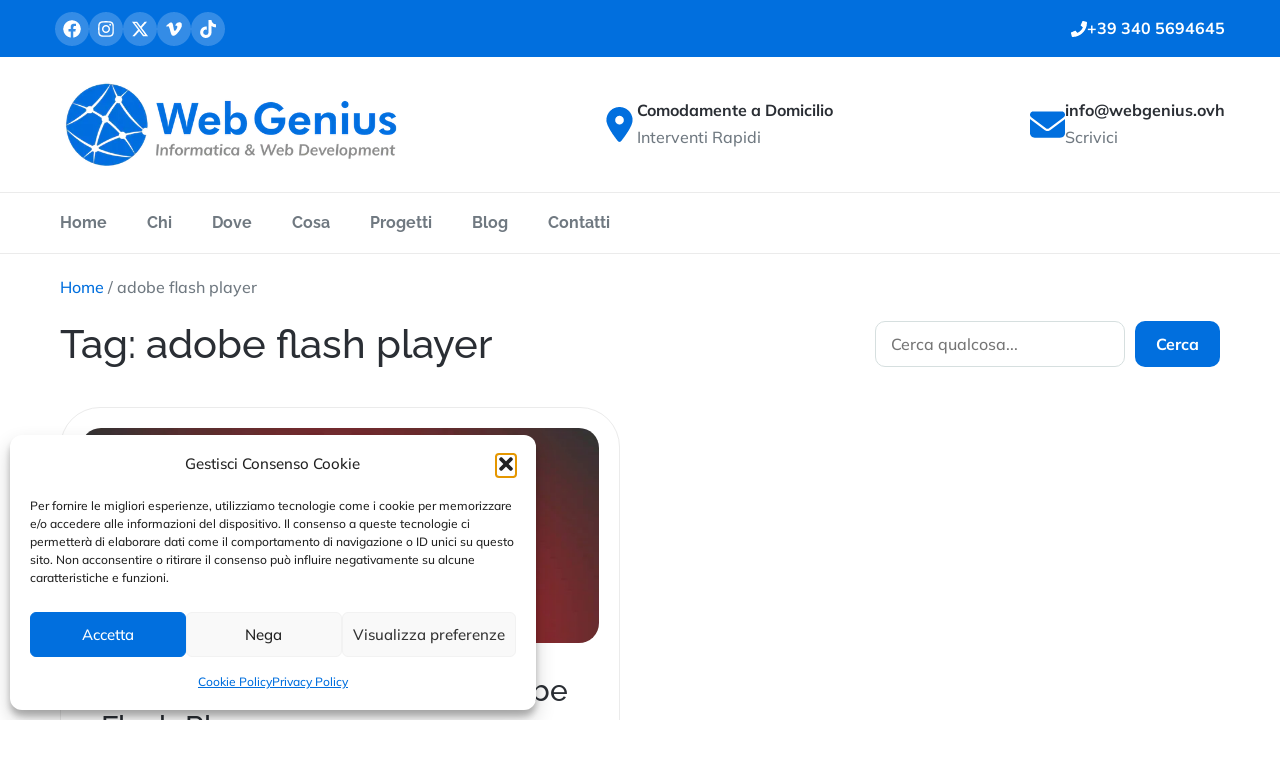

--- FILE ---
content_type: text/html; charset=UTF-8
request_url: https://webgenius.ovh/tag/adobe-flash-player/
body_size: 16844
content:
<!DOCTYPE html><html lang="it-IT" prefix="og: https://ogp.me/ns#"><head><meta charset="UTF-8"><meta name="viewport" content="width=device-width, initial-scale=1"><title>adobe flash player Archivi - Web Genius</title><meta name="robots" content="follow, index, max-snippet:-1, max-video-preview:-1, max-image-preview:large"/><link rel="canonical" href="https://webgenius.ovh/tag/adobe-flash-player/" /><meta property="og:locale" content="it_IT" /><meta property="og:type" content="article" /><meta property="og:title" content="adobe flash player Archivi - Web Genius" /><meta property="og:url" content="https://webgenius.ovh/tag/adobe-flash-player/" /><meta property="og:site_name" content="Web Genius - Informatica &amp; Web Development" /><meta property="article:publisher" content="https://www.facebook.com/WebGeniusIT" /><meta name="twitter:card" content="summary_large_image" /><meta name="twitter:title" content="adobe flash player Archivi - Web Genius" /><meta name="twitter:site" content="@WebGeniusIT" /><meta name="twitter:label1" content="Articoli" /><meta name="twitter:data1" content="1" /> <script type="application/ld+json" class="rank-math-schema-pro">{"@context":"https://schema.org","@graph":[{"@type":"ProfessionalService","@id":"https://webgenius.ovh/#organization","name":"Web Genius","url":"https://webgenius.ovh","sameAs":["https://www.facebook.com/WebGeniusIT","https://twitter.com/WebGeniusIT"],"email":"info@webgenius.ovh","logo":{"@type":"ImageObject","@id":"https://webgenius.ovh/#logo","url":"https://webgenius.ovh/wp-content/uploads/2018/05/cropped-web_genius_app_vettrore.png","contentUrl":"https://webgenius.ovh/wp-content/uploads/2018/05/cropped-web_genius_app_vettrore.png","caption":"Web Genius - Informatica &amp; Web Development","inLanguage":"it-IT","width":"512","height":"512"},"priceRange":"$$","openingHours":["Monday,Tuesday,Wednesday,Thursday,Friday 09:00-17:00"],"image":{"@id":"https://webgenius.ovh/#logo"},"telephone":"+393405694645"},{"@type":"WebSite","@id":"https://webgenius.ovh/#website","url":"https://webgenius.ovh","name":"Web Genius - Informatica &amp; Web Development","alternateName":"Web Genius Informatica e Sviluppo Web","publisher":{"@id":"https://webgenius.ovh/#organization"},"inLanguage":"it-IT"},{"@type":"BreadcrumbList","@id":"https://webgenius.ovh/tag/adobe-flash-player/#breadcrumb","itemListElement":[{"@type":"ListItem","position":"1","item":{"@id":"https://webgenius.ovh","name":"Home"}},{"@type":"ListItem","position":"2","item":{"@id":"https://webgenius.ovh/tag/adobe-flash-player/","name":"adobe flash player"}}]},{"@type":"CollectionPage","@id":"https://webgenius.ovh/tag/adobe-flash-player/#webpage","url":"https://webgenius.ovh/tag/adobe-flash-player/","name":"adobe flash player Archivi - Web Genius","isPartOf":{"@id":"https://webgenius.ovh/#website"},"inLanguage":"it-IT","breadcrumb":{"@id":"https://webgenius.ovh/tag/adobe-flash-player/#breadcrumb"}}]}</script> <link rel="alternate" type="application/rss+xml" title="Web Genius &raquo; Feed" href="https://webgenius.ovh/feed/" /><link rel="alternate" type="application/rss+xml" title="Web Genius &raquo; Feed dei commenti" href="https://webgenius.ovh/comments/feed/" /><link rel="alternate" type="application/rss+xml" title="Web Genius &raquo; adobe flash player Feed del tag" href="https://webgenius.ovh/tag/adobe-flash-player/feed/" /><style id='wp-img-auto-sizes-contain-inline-css'>img:is([sizes=auto i],[sizes^="auto," i]){contain-intrinsic-size:3000px 1500px}
/*# sourceURL=wp-img-auto-sizes-contain-inline-css */</style><style>widget_sow-google-map,so-widget-sow-post-carousel,so-widget-sow-testimonials,so-widget-sow-accordion,so-widget-sow-blog{content-visibility:auto;contain-intrinsic-size:1px 1000px;}</style><link data-optimized="1" rel='stylesheet' id='generatepress-fonts-css' href='https://webgenius.ovh/wp-content/litespeed/css/1b97b26a28268f089634948eaab729b3.css?ver=729b3' media='all' /><link data-optimized="1" rel='stylesheet' id='wp-block-library-css' href='https://webgenius.ovh/wp-content/litespeed/css/8b987334da9b0b84740f5205b9f2cb45.css?ver=2cb45' media='all' /><style id='wp-block-search-inline-css'>.wp-block-search__button{margin-left:10px;word-break:normal}.wp-block-search__button.has-icon{line-height:0}.wp-block-search__button svg{height:1.25em;min-height:24px;min-width:24px;width:1.25em;fill:currentColor;vertical-align:text-bottom}:where(.wp-block-search__button){border:1px solid #ccc;padding:6px 10px}.wp-block-search__inside-wrapper{display:flex;flex:auto;flex-wrap:nowrap;max-width:100%}.wp-block-search__label{width:100%}.wp-block-search.wp-block-search__button-only .wp-block-search__button{box-sizing:border-box;display:flex;flex-shrink:0;justify-content:center;margin-left:0;max-width:100%}.wp-block-search.wp-block-search__button-only .wp-block-search__inside-wrapper{min-width:0!important;transition-property:width}.wp-block-search.wp-block-search__button-only .wp-block-search__input{flex-basis:100%;transition-duration:.3s}.wp-block-search.wp-block-search__button-only.wp-block-search__searchfield-hidden,.wp-block-search.wp-block-search__button-only.wp-block-search__searchfield-hidden .wp-block-search__inside-wrapper{overflow:hidden}.wp-block-search.wp-block-search__button-only.wp-block-search__searchfield-hidden .wp-block-search__input{border-left-width:0!important;border-right-width:0!important;flex-basis:0;flex-grow:0;margin:0;min-width:0!important;padding-left:0!important;padding-right:0!important;width:0!important}:where(.wp-block-search__input){appearance:none;border:1px solid #949494;flex-grow:1;font-family:inherit;font-size:inherit;font-style:inherit;font-weight:inherit;letter-spacing:inherit;line-height:inherit;margin-left:0;margin-right:0;min-width:3rem;padding:8px;text-decoration:unset!important;text-transform:inherit}:where(.wp-block-search__button-inside .wp-block-search__inside-wrapper){background-color:#fff;border:1px solid #949494;box-sizing:border-box;padding:4px}:where(.wp-block-search__button-inside .wp-block-search__inside-wrapper) .wp-block-search__input{border:none;border-radius:0;padding:0 4px}:where(.wp-block-search__button-inside .wp-block-search__inside-wrapper) .wp-block-search__input:focus{outline:none}:where(.wp-block-search__button-inside .wp-block-search__inside-wrapper) :where(.wp-block-search__button){padding:4px 8px}.wp-block-search.aligncenter .wp-block-search__inside-wrapper{margin:auto}.wp-block[data-align=right] .wp-block-search.wp-block-search__button-only .wp-block-search__inside-wrapper{float:right}
/*# sourceURL=https://webgenius.ovh/wp-includes/blocks/search/style.min.css */</style><style id='global-styles-inline-css'>:root{--wp--preset--aspect-ratio--square: 1;--wp--preset--aspect-ratio--4-3: 4/3;--wp--preset--aspect-ratio--3-4: 3/4;--wp--preset--aspect-ratio--3-2: 3/2;--wp--preset--aspect-ratio--2-3: 2/3;--wp--preset--aspect-ratio--16-9: 16/9;--wp--preset--aspect-ratio--9-16: 9/16;--wp--preset--color--black: #000000;--wp--preset--color--cyan-bluish-gray: #abb8c3;--wp--preset--color--white: #ffffff;--wp--preset--color--pale-pink: #f78da7;--wp--preset--color--vivid-red: #cf2e2e;--wp--preset--color--luminous-vivid-orange: #ff6900;--wp--preset--color--luminous-vivid-amber: #fcb900;--wp--preset--color--light-green-cyan: #7bdcb5;--wp--preset--color--vivid-green-cyan: #00d084;--wp--preset--color--pale-cyan-blue: #8ed1fc;--wp--preset--color--vivid-cyan-blue: #0693e3;--wp--preset--color--vivid-purple: #9b51e0;--wp--preset--color--contrast: var(--contrast);--wp--preset--color--contrast-2: var(--contrast-2);--wp--preset--color--contrast-3: var(--contrast-3);--wp--preset--color--base: var(--base);--wp--preset--color--base-2: var(--base-2);--wp--preset--color--base-4: var(--base-4);--wp--preset--color--base-3: var(--base-3);--wp--preset--color--accent: var(--accent);--wp--preset--color--accent-hover: var(--accent-hover);--wp--preset--color--headings: var(--headings);--wp--preset--color--verde: var(--verde);--wp--preset--color--dark-background: var(--dark-background);--wp--preset--gradient--vivid-cyan-blue-to-vivid-purple: linear-gradient(135deg,rgb(6,147,227) 0%,rgb(155,81,224) 100%);--wp--preset--gradient--light-green-cyan-to-vivid-green-cyan: linear-gradient(135deg,rgb(122,220,180) 0%,rgb(0,208,130) 100%);--wp--preset--gradient--luminous-vivid-amber-to-luminous-vivid-orange: linear-gradient(135deg,rgb(252,185,0) 0%,rgb(255,105,0) 100%);--wp--preset--gradient--luminous-vivid-orange-to-vivid-red: linear-gradient(135deg,rgb(255,105,0) 0%,rgb(207,46,46) 100%);--wp--preset--gradient--very-light-gray-to-cyan-bluish-gray: linear-gradient(135deg,rgb(238,238,238) 0%,rgb(169,184,195) 100%);--wp--preset--gradient--cool-to-warm-spectrum: linear-gradient(135deg,rgb(74,234,220) 0%,rgb(151,120,209) 20%,rgb(207,42,186) 40%,rgb(238,44,130) 60%,rgb(251,105,98) 80%,rgb(254,248,76) 100%);--wp--preset--gradient--blush-light-purple: linear-gradient(135deg,rgb(255,206,236) 0%,rgb(152,150,240) 100%);--wp--preset--gradient--blush-bordeaux: linear-gradient(135deg,rgb(254,205,165) 0%,rgb(254,45,45) 50%,rgb(107,0,62) 100%);--wp--preset--gradient--luminous-dusk: linear-gradient(135deg,rgb(255,203,112) 0%,rgb(199,81,192) 50%,rgb(65,88,208) 100%);--wp--preset--gradient--pale-ocean: linear-gradient(135deg,rgb(255,245,203) 0%,rgb(182,227,212) 50%,rgb(51,167,181) 100%);--wp--preset--gradient--electric-grass: linear-gradient(135deg,rgb(202,248,128) 0%,rgb(113,206,126) 100%);--wp--preset--gradient--midnight: linear-gradient(135deg,rgb(2,3,129) 0%,rgb(40,116,252) 100%);--wp--preset--font-size--small: 13px;--wp--preset--font-size--medium: 20px;--wp--preset--font-size--large: 36px;--wp--preset--font-size--x-large: 42px;--wp--preset--spacing--20: 0.44rem;--wp--preset--spacing--30: 0.67rem;--wp--preset--spacing--40: 1rem;--wp--preset--spacing--50: 1.5rem;--wp--preset--spacing--60: 2.25rem;--wp--preset--spacing--70: 3.38rem;--wp--preset--spacing--80: 5.06rem;--wp--preset--shadow--natural: 6px 6px 9px rgba(0, 0, 0, 0.2);--wp--preset--shadow--deep: 12px 12px 50px rgba(0, 0, 0, 0.4);--wp--preset--shadow--sharp: 6px 6px 0px rgba(0, 0, 0, 0.2);--wp--preset--shadow--outlined: 6px 6px 0px -3px rgb(255, 255, 255), 6px 6px rgb(0, 0, 0);--wp--preset--shadow--crisp: 6px 6px 0px rgb(0, 0, 0);}:where(.is-layout-flex){gap: 0.5em;}:where(.is-layout-grid){gap: 0.5em;}body .is-layout-flex{display: flex;}.is-layout-flex{flex-wrap: wrap;align-items: center;}.is-layout-flex > :is(*, div){margin: 0;}body .is-layout-grid{display: grid;}.is-layout-grid > :is(*, div){margin: 0;}:where(.wp-block-columns.is-layout-flex){gap: 2em;}:where(.wp-block-columns.is-layout-grid){gap: 2em;}:where(.wp-block-post-template.is-layout-flex){gap: 1.25em;}:where(.wp-block-post-template.is-layout-grid){gap: 1.25em;}.has-black-color{color: var(--wp--preset--color--black) !important;}.has-cyan-bluish-gray-color{color: var(--wp--preset--color--cyan-bluish-gray) !important;}.has-white-color{color: var(--wp--preset--color--white) !important;}.has-pale-pink-color{color: var(--wp--preset--color--pale-pink) !important;}.has-vivid-red-color{color: var(--wp--preset--color--vivid-red) !important;}.has-luminous-vivid-orange-color{color: var(--wp--preset--color--luminous-vivid-orange) !important;}.has-luminous-vivid-amber-color{color: var(--wp--preset--color--luminous-vivid-amber) !important;}.has-light-green-cyan-color{color: var(--wp--preset--color--light-green-cyan) !important;}.has-vivid-green-cyan-color{color: var(--wp--preset--color--vivid-green-cyan) !important;}.has-pale-cyan-blue-color{color: var(--wp--preset--color--pale-cyan-blue) !important;}.has-vivid-cyan-blue-color{color: var(--wp--preset--color--vivid-cyan-blue) !important;}.has-vivid-purple-color{color: var(--wp--preset--color--vivid-purple) !important;}.has-black-background-color{background-color: var(--wp--preset--color--black) !important;}.has-cyan-bluish-gray-background-color{background-color: var(--wp--preset--color--cyan-bluish-gray) !important;}.has-white-background-color{background-color: var(--wp--preset--color--white) !important;}.has-pale-pink-background-color{background-color: var(--wp--preset--color--pale-pink) !important;}.has-vivid-red-background-color{background-color: var(--wp--preset--color--vivid-red) !important;}.has-luminous-vivid-orange-background-color{background-color: var(--wp--preset--color--luminous-vivid-orange) !important;}.has-luminous-vivid-amber-background-color{background-color: var(--wp--preset--color--luminous-vivid-amber) !important;}.has-light-green-cyan-background-color{background-color: var(--wp--preset--color--light-green-cyan) !important;}.has-vivid-green-cyan-background-color{background-color: var(--wp--preset--color--vivid-green-cyan) !important;}.has-pale-cyan-blue-background-color{background-color: var(--wp--preset--color--pale-cyan-blue) !important;}.has-vivid-cyan-blue-background-color{background-color: var(--wp--preset--color--vivid-cyan-blue) !important;}.has-vivid-purple-background-color{background-color: var(--wp--preset--color--vivid-purple) !important;}.has-black-border-color{border-color: var(--wp--preset--color--black) !important;}.has-cyan-bluish-gray-border-color{border-color: var(--wp--preset--color--cyan-bluish-gray) !important;}.has-white-border-color{border-color: var(--wp--preset--color--white) !important;}.has-pale-pink-border-color{border-color: var(--wp--preset--color--pale-pink) !important;}.has-vivid-red-border-color{border-color: var(--wp--preset--color--vivid-red) !important;}.has-luminous-vivid-orange-border-color{border-color: var(--wp--preset--color--luminous-vivid-orange) !important;}.has-luminous-vivid-amber-border-color{border-color: var(--wp--preset--color--luminous-vivid-amber) !important;}.has-light-green-cyan-border-color{border-color: var(--wp--preset--color--light-green-cyan) !important;}.has-vivid-green-cyan-border-color{border-color: var(--wp--preset--color--vivid-green-cyan) !important;}.has-pale-cyan-blue-border-color{border-color: var(--wp--preset--color--pale-cyan-blue) !important;}.has-vivid-cyan-blue-border-color{border-color: var(--wp--preset--color--vivid-cyan-blue) !important;}.has-vivid-purple-border-color{border-color: var(--wp--preset--color--vivid-purple) !important;}.has-vivid-cyan-blue-to-vivid-purple-gradient-background{background: var(--wp--preset--gradient--vivid-cyan-blue-to-vivid-purple) !important;}.has-light-green-cyan-to-vivid-green-cyan-gradient-background{background: var(--wp--preset--gradient--light-green-cyan-to-vivid-green-cyan) !important;}.has-luminous-vivid-amber-to-luminous-vivid-orange-gradient-background{background: var(--wp--preset--gradient--luminous-vivid-amber-to-luminous-vivid-orange) !important;}.has-luminous-vivid-orange-to-vivid-red-gradient-background{background: var(--wp--preset--gradient--luminous-vivid-orange-to-vivid-red) !important;}.has-very-light-gray-to-cyan-bluish-gray-gradient-background{background: var(--wp--preset--gradient--very-light-gray-to-cyan-bluish-gray) !important;}.has-cool-to-warm-spectrum-gradient-background{background: var(--wp--preset--gradient--cool-to-warm-spectrum) !important;}.has-blush-light-purple-gradient-background{background: var(--wp--preset--gradient--blush-light-purple) !important;}.has-blush-bordeaux-gradient-background{background: var(--wp--preset--gradient--blush-bordeaux) !important;}.has-luminous-dusk-gradient-background{background: var(--wp--preset--gradient--luminous-dusk) !important;}.has-pale-ocean-gradient-background{background: var(--wp--preset--gradient--pale-ocean) !important;}.has-electric-grass-gradient-background{background: var(--wp--preset--gradient--electric-grass) !important;}.has-midnight-gradient-background{background: var(--wp--preset--gradient--midnight) !important;}.has-small-font-size{font-size: var(--wp--preset--font-size--small) !important;}.has-medium-font-size{font-size: var(--wp--preset--font-size--medium) !important;}.has-large-font-size{font-size: var(--wp--preset--font-size--large) !important;}.has-x-large-font-size{font-size: var(--wp--preset--font-size--x-large) !important;}
/*# sourceURL=global-styles-inline-css */</style><style id='classic-theme-styles-inline-css'>/*! This file is auto-generated */
.wp-block-button__link{color:#fff;background-color:#32373c;border-radius:9999px;box-shadow:none;text-decoration:none;padding:calc(.667em + 2px) calc(1.333em + 2px);font-size:1.125em}.wp-block-file__button{background:#32373c;color:#fff;text-decoration:none}
/*# sourceURL=/wp-includes/css/classic-themes.min.css */</style><link data-optimized="1" rel='stylesheet' id='bcct_style-css' href='https://webgenius.ovh/wp-content/litespeed/css/41496dccf3fce846138a42fe10d191f6.css?ver=191f6' media='all' /><link data-optimized="1" rel='stylesheet' id='leaflet-css-css' href='https://webgenius.ovh/wp-content/litespeed/css/ea8d9fbb531ef60a03cde249a1bf35f4.css?ver=f35f4' media='all' /><link data-optimized="1" rel='stylesheet' id='cmplz-general-css' href='https://webgenius.ovh/wp-content/litespeed/css/de608ae8248b07c39116f8503a712f04.css?ver=12f04' media='all' /><link data-optimized="1" rel='stylesheet' id='generate-widget-areas-css' href='https://webgenius.ovh/wp-content/litespeed/css/27a9d06254431488e703430612b231f2.css?ver=231f2' media='all' /><link data-optimized="1" rel='stylesheet' id='generate-style-css' href='https://webgenius.ovh/wp-content/litespeed/css/c32084b1c83a06aa48cf7a5847fd8606.css?ver=d8606' media='all' /><style id='generate-style-inline-css'>.is-right-sidebar{width:30%;}.is-left-sidebar{width:30%;}.site-content .content-area{width:100%;}@media (max-width: 975px){.main-navigation .menu-toggle,.sidebar-nav-mobile:not(#sticky-placeholder){display:block;}.main-navigation ul,.gen-sidebar-nav,.main-navigation:not(.slideout-navigation):not(.toggled) .main-nav > ul,.has-inline-mobile-toggle #site-navigation .inside-navigation > *:not(.navigation-search):not(.main-nav){display:none;}.nav-align-right .inside-navigation,.nav-align-center .inside-navigation{justify-content:space-between;}}
.dynamic-author-image-rounded{border-radius:100%;}.dynamic-featured-image, .dynamic-author-image{vertical-align:middle;}.one-container.blog .dynamic-content-template:not(:last-child), .one-container.archive .dynamic-content-template:not(:last-child){padding-bottom:0px;}.dynamic-entry-excerpt > p:last-child{margin-bottom:0px;}
/*# sourceURL=generate-style-inline-css */</style><link data-optimized="1" rel='stylesheet' id='generatepress-dynamic-css' href='https://webgenius.ovh/wp-content/litespeed/css/3f09e943c94e7e31693baf1b20918d72.css?ver=18d72' media='all' /><link data-optimized="1" rel='stylesheet' id='generate-child-css' href='https://webgenius.ovh/wp-content/litespeed/css/85e5bdf03616d5c8263ce5fd270b309a.css?ver=b309a' media='all' /><link data-optimized="1" rel='stylesheet' id='generateblocks-global-css' href='https://webgenius.ovh/wp-content/litespeed/css/12243a1701912fc885884c5a161e75c0.css?ver=e75c0' media='all' /><style id='generateblocks-inline-css'>.gb-container.gb-tabs__item:not(.gb-tabs__item-open){display:none;}.gb-container-4c898eac{display:flex;flex-direction:row;align-items:center;justify-content:center;column-gap:25px;margin-bottom:1.7em;}.gb-container-47015386{display:flex;flex-direction:row;align-items:center;justify-content:center;column-gap:25px;margin-bottom:1.7em;}.gb-image-e9c02232{vertical-align:middle;}.gb-image-436f7f60{vertical-align:middle;}.gb-image-8600dc90{vertical-align:middle;}.gb-image-4b9c6eab{vertical-align:middle;}.gb-image-3738628b{vertical-align:middle;}.gb-image-a9b70aec{vertical-align:middle;}.gb-image-7e13e245{vertical-align:middle;}.gb-block-image-5291be26{text-align:center;}.gb-image-5291be26{width:200px;height:auto;vertical-align:middle;}@media (max-width: 1024px) {.gb-image-e9c02232{width:100px;}.gb-image-436f7f60{width:200px;}.gb-image-8600dc90{width:100px;}.gb-image-4b9c6eab{width:120px;}.gb-image-3738628b{width:120px;}.gb-image-a9b70aec{width:120px;}.gb-image-7e13e245{width:120px;}}@media (max-width: 767px) {.gb-container-47015386{column-gap:10px;}.gb-image-e9c02232{width:80px;}.gb-image-436f7f60{width:100px;}.gb-image-8600dc90{width:80px;}.gb-image-4b9c6eab{width:50px;}.gb-image-3738628b{width:50px;}.gb-image-a9b70aec{width:50px;}.gb-image-7e13e245{width:50px;}}:root{--gb-container-width:1200px;}.gb-container .wp-block-image img{vertical-align:middle;}.gb-grid-wrapper .wp-block-image{margin-bottom:0;}.gb-highlight{background:none;}.gb-shape{line-height:0;}.gb-container-link{position:absolute;top:0;right:0;bottom:0;left:0;z-index:99;}.gb-element-367447c4{border-bottom:1px solid var(--base)}.gb-element-4962b8bb{background-color:var(--accent)}.gb-element-252203fc{align-items:center;display:flex;flex-direction:row;justify-content:space-between;margin-left:auto;margin-right:auto;max-width:var(--gb-container-width);padding:10px 15px}@media (max-width:767px){.gb-element-252203fc{justify-content:center}}.gb-element-48ffe67b{column-gap:5px;display:flex}@media (max-width:767px){.gb-element-48ffe67b{display:none}}.gb-element-d5ecf764{align-items:center;display:flex;flex-direction:row;justify-content:space-between;margin-left:auto;margin-right:auto;max-width:var(--gb-container-width);padding:20px 15px}.gb-element-eba49a2b{align-items:center;column-gap:20px;display:flex;flex-direction:row}@media (max-width:800px){.gb-element-eba49a2b{display:none}}.gb-element-bd355b95{display:block}.gb-element-6576c107{align-items:center;column-gap:20px;display:flex;flex-direction:row}@media (max-width:800px){.gb-element-6576c107{display:none}}.gb-element-73a2703d{display:block}.gb-element-75ba4fa1{column-gap:20px;display:grid;grid-template-columns:repeat(2,minmax(0,1fr));margin-left:auto;margin-right:auto;max-width:var(--gb-container-width);row-gap:20px;padding:80px 20px 30px 20px}@media (max-width:1024px){.gb-element-75ba4fa1{grid-template-columns:repeat(2,minmax(0,1fr))}}@media (max-width:767px){.gb-element-75ba4fa1{grid-template-columns:1fr}}.gb-element-e6314044{display:block;margin-left:auto;margin-right:auto}.gb-element-3d749a3d{background-color:#262626;border-top:5px solid var(--accent)}.gb-element-6b4aa8aa{column-gap:20px;display:grid;grid-template-columns:repeat(3,minmax(0,1fr));margin-left:auto;margin-right:auto;max-width:var(--gb-container-width);row-gap:20px;padding:58px 20px}@media (max-width:767px){.gb-element-6b4aa8aa{grid-template-columns:1fr}}.gb-element-85c9a6c6{align-items:flex-start;color:var(--base-3);display:flex;flex-direction:column}.gb-element-85c9a6c6 :where(h3,p){color:var(--base-3)}.gb-element-85c9a6c6 a{color:var(--base-3)}.gb-element-85c9a6c6 a:hover{color:var(--base)}@media (max-width:767px){.gb-element-85c9a6c6{align-items:center;margin-bottom:40px}}.gb-element-d8fd1ca7{margin-bottom:40px}@media (max-width:767px){.gb-element-4c4c598b{margin-bottom:40px}}.gb-element-d2d9c938{margin-bottom:40px}.gb-element-8bfd1e9b{background-color:#212121;color:#777777;padding-bottom:23px;padding-top:23px}.gb-element-8bfd1e9b a{color:#777777}.gb-element-8bfd1e9b a:hover{color:var(--contrast-3)}.gb-element-56c5b919{align-items:stretch;display:flex;flex-direction:column;padding-top:20px;row-gap:20px}.gb-element-bb6943ab{background-image:url(https://webgenius.ovh/wp-content/uploads/2018/07/web-1738168_1280-768x576.jpg.webp)}.gb-element-149508d3{background-image:url(https://webgenius.ovh/wp-content/uploads/2018/05/800x600-spazioragazzi-768x576.jpg.webp)}.gb-element-a5d2ea86{background-image:url(https://webgenius.ovh/wp-content/uploads/2018/07/board-453758_1280-768x521.jpg.webp)}.gb-element-e0299ab4{background-image:url(https://webgenius.ovh/wp-content/uploads/2018/07/classroom-2093744_1280-768x548.jpg.webp)}.gb-element-6bb4d487{padding-top:30px;text-align:center}.gb-element-78d8c3b5{align-items:center;display:flex;flex-direction:row;justify-content:space-between;margin-bottom:40px}@media (max-width:1024px){.gb-element-78d8c3b5{align-items:stretch;flex-direction:column;justify-content:flex-start;row-gap:20px}}@media (max-width:767px){.gb-element-78d8c3b5{align-items:stretch;flex-direction:column;justify-content:flex-start;row-gap:20px}}.gb-element-afb63873{margin-bottom:10px;overflow-x:hidden;overflow-y:hidden;border-radius:var(--radius-m)}.gb-element-6315ffd4{padding:20px}.gb-element-ad7d106e{align-items:center;column-gap:10px;display:flex;justify-content:center;margin-top:20px;row-gap:10px}.gb-text-d6d2a173{align-items:center;color:var(--base-3);column-gap:0.5em;display:inline-flex;font-weight:700;padding:5px 0px 5px 5px}.gb-text-d6d2a173:is(:hover,:focus){color:rgba(255,255,255,.9)}.gb-text-d6d2a173 .gb-shape svg{width:1em;height:1em;fill:currentColor}.gb-text-8e44fbbf{color:var(--headings);font-weight:700;margin-bottom:0px}.gb-text-45ac6833{color:var(--contrast);margin-bottom:0px}.gb-text-723a595a{color:var(--headings);font-weight:700;margin-bottom:0px}.gb-text-678109f4{color:var(--contrast);margin-bottom:0px}@media (max-width:767px){.gb-text-96607954{text-align:center}}.gb-text-fa30fe63{margin-bottom:0px}@media (max-width:767px){.gb-text-fa30fe63{text-align:center}}@media (max-width:767px){.gb-text-eeb973dc{order:1;text-align:center}}.gb-text-e5b60c82{align-items:center;column-gap:0.5em;display:inline-flex;margin-bottom:15px}.gb-text-e5b60c82 .gb-shape svg{width:1em;height:1em;fill:currentColor}@media (max-width:767px){.gb-text-e5b60c82{order:2}}.gb-text-293e92b9{align-items:center;column-gap:0.5em;display:inline-flex;margin-bottom:15px}.gb-text-293e92b9 .gb-shape svg{width:1em;height:1em;fill:currentColor}@media (max-width:767px){.gb-text-293e92b9{order:3}}.gb-text-bcac0b77{align-items:center;column-gap:0.5em;display:inline-flex;margin-bottom:15px}.gb-text-bcac0b77 .gb-shape svg{width:1em;height:1em;fill:currentColor}@media (max-width:767px){.gb-text-bcac0b77{order:4}}.gb-text-a20b39ac{align-items:center;column-gap:0.5em;display:inline-flex;margin-bottom:15px}.gb-text-a20b39ac .gb-shape svg{width:1em;height:1em;fill:currentColor}@media (max-width:767px){.gb-text-a20b39ac{margin-bottom:0px;order:5}}.gb-text-7048f056{color:var(--base-3)}@media (max-width:767px){.gb-text-7048f056{text-align:center}}.gb-text-50e395e6{color:var(--base-3)}@media (max-width:767px){.gb-text-50e395e6{text-align:center}}.gb-text-56da9c1d{color:var(--base-3)}@media (max-width:767px){.gb-text-56da9c1d{text-align:center}}.gb-text-95416233{color:var(--base-3)}@media (max-width:767px){.gb-text-95416233{text-align:center}}.gb-text-231a0079{display:block;margin-bottom:0px;margin-left:auto;margin-right:auto;max-width:var(--gb-container-width)}@media (max-width:1024px){.gb-text-231a0079{padding-left:20px;padding-right:20px}}@media (max-width:767px){.gb-text-231a0079{font-size:14px;text-align:center}}.gb-text-8eb7148e{align-items:center;color:var(--accent);column-gap:0.5em;display:inline-flex;text-decoration:none;border:2px solid var(--accent);border-radius:var(--radius-xs);padding:12px 32px 12px 24px}.gb-text-8eb7148e:is(:hover,:focus){background-color:var(--accent);color:var(--base-3)}.gb-text-8eb7148e .gb-shape svg{width:1em;height:1em;fill:currentColor}.gb-text-4dc79663{margin-bottom:0px}.gb-text-9b4e3f7c{font-size:30px;margin-bottom:10px}.gb-text-9b4e3f7c a{color:var(--headings)}.gb-text-9b4e3f7c a:hover{color:var(--accent)}.gb-text-4bb96613{margin-bottom:0px}.gb-text-56a153fe{align-items:center;background-color:var(--base-2);color:var(--contrast-2);column-gap:0.5em;display:inline-flex;text-decoration:none;border-radius:var(--radius-xs);padding:10px 20px}.gb-text-56a153fe:is(:hover,:focus){color:var(--base-3);background-color:var(--accent)}.gb-text-56a153fe .gb-shape svg{width:21px;height:21px;fill:currentColor}.gb-text-523eb9ca{align-items:center;background-color:var(--base-2);color:var(--contrast-2);column-gap:0.5em;display:inline-flex;font-size:14px;line-height:1;text-decoration:none;border-radius:var(--radius-xs);padding:10px 20px}.gb-text-523eb9ca:is(:hover,:focus){color:var(--base-3);background-color:var(--accent)}.gb-text-523eb9ca .gb-shape svg{width:21px;height:21px;fill:currentColor}.gb-media-e07d9352{display:block;height:auto;max-width:100%;object-fit:cover;width:350px}@media (max-width:1024px){.gb-media-e07d9352{width:250px}}@media (max-width:767px){.gb-media-e07d9352{width:200px}}.gb-media-f5d1561f{height:auto;max-width:100%;object-fit:cover;width:500px}@media (max-width:767px){.gb-media-f5d1561f{width:300px}}.gb-media-67999cef{height:auto;margin-top:25px;max-width:100%;object-fit:cover;width:300px}@media (max-width:767px){.gb-media-67999cef{margin-bottom:40px;order:0}}.gb-media-07cda139{aspect-ratio:2.3981;display:block;height:auto;max-width:100%;object-fit:cover;width:auto}.gb-shape-c0653580{display:block}.gb-shape-c0653580 svg{fill:currentColor;height:35px;width:35px;color:var(--accent)}.gb-shape-0076a30d{display:block}.gb-shape-0076a30d svg{fill:currentColor;height:35px;width:35px;color:var(--accent)}.gb-looper-f0ee6a54{column-gap:40px;display:grid;grid-template-columns:repeat(2,minmax(0,1fr));row-gap:40px}@media (max-width:767px){.gb-looper-f0ee6a54{grid-template-columns:1fr}}.gb-loop-item-a9c51184{border:1px solid var(--base);border-radius:var(--radius-xl);padding:20px}.gb-query-page-numbers-26792133{align-items:center;column-gap:10px;display:flex;justify-content:center;row-gap:10px}.gb-query-page-numbers-26792133 .page-numbers{background-color:var(--base-2);display:inline-flex;text-decoration:none;line-height:21px;color:var(--contrast-2);font-weight:700;border-radius:var(--radius-xs);padding:10px 20px}.gb-query-page-numbers-26792133 .page-numbers.current{color:var(--base-3);background-color:var(--accent)}.gb-query-page-numbers-26792133 .page-numbers:is(:hover,:focus){background-color:var(--accent);color:var(--base-3)}
/*# sourceURL=generateblocks-inline-css */</style><link data-optimized="1" rel='stylesheet' id='generate-blog-images-css' href='https://webgenius.ovh/wp-content/litespeed/css/9c57bf175c3829f303d190af2d93b735.css?ver=3b735' media='all' /><link data-optimized="1" rel='stylesheet' id='generate-offside-css' href='https://webgenius.ovh/wp-content/litespeed/css/00202ec6bb1c814c699acc8e3fa81403.css?ver=81403' media='all' /><style id='generate-offside-inline-css'>:root{--gp-slideout-width:265px;}.slideout-navigation, .slideout-navigation a{color:var(--contrast);}.slideout-navigation button.slideout-exit{color:var(--contrast);padding-left:20px;padding-right:20px;}.slide-opened nav.toggled .menu-toggle:before{display:none;}@media (max-width: 975px){.menu-bar-item.slideout-toggle{display:none;}}
.slideout-navigation.main-navigation .main-nav ul li a{font-family:var(--gp-font--raleway);}@media (max-width: 1024px){.slideout-navigation.main-navigation .main-nav ul li a{line-height:3em;}}
/*# sourceURL=generate-offside-inline-css */</style><style id='block-visibility-screen-size-styles-inline-css'>/* Large screens (desktops, 992px and up) */
@media ( min-width: 992px ) {
	.block-visibility-hide-large-screen {
		display: none !important;
	}
}

/* Medium screens (tablets, between 768px and 992px) */
@media ( min-width: 768px ) and ( max-width: 991.98px ) {
	.block-visibility-hide-medium-screen {
		display: none !important;
	}
}

/* Small screens (mobile devices, less than 768px) */
@media ( max-width: 767.98px ) {
	.block-visibility-hide-small-screen {
		display: none !important;
	}
}
/*# sourceURL=block-visibility-screen-size-styles-inline-css */</style> <script data-optimized="1" src="https://webgenius.ovh/wp-content/litespeed/js/7d6faebfdf6afd544d600b57296855a4.js?ver=855a4" id="wp-hooks-js"></script> <script data-optimized="1" src="https://webgenius.ovh/wp-content/litespeed/js/230ccbf696eb0c24dfa51de8de3e43e9.js?ver=e43e9" id="wp-i18n-js"></script> <script id="wp-i18n-js-after">wp.i18n.setLocaleData( { 'text direction\u0004ltr': [ 'ltr' ] } );
//# sourceURL=wp-i18n-js-after</script> <script id="mwl-build-js-js-extra">var mwl_settings = {"api_url":"https://webgenius.ovh/wp-json/meow-lightbox/v1/","rest_nonce":"3d61e5983f","plugin_url":"https://webgenius.ovh/wp-content/plugins/meow-lightbox/app/","version":"1768475005","settings":{"rtf_slider_fix":false,"engine":"default","backdrop_opacity":"85","theme":"dark-glass","flat_orientation":"below","orientation":"auto","selector":".gallery, .mgl-gallery, .wp-block-gallery, .wgt-lightbox","selector_ahead":false,"deep_linking":false,"deep_linking_slug":"mwl","rendering_delay":300,"skip_dynamic_fetch":false,"include_orphans":false,"js_logs":false,"social_sharing":false,"social_sharing_facebook":true,"social_sharing_twitter":true,"social_sharing_pinterest":true,"separate_galleries":false,"disable_arrows_on_mobile":false,"animation_toggle":"none","animation_speed":"normal","low_res_placeholder":false,"wordpress_big_image":false,"right_click_protection":true,"magnification":true,"full_screen":true,"anti_selector":".blog, .archive, .emoji, .attachment-post-image, .no-lightbox","preloading":false,"download_link":false,"caption_source":"caption","caption_ellipsis":false,"exif":{"title":false,"caption":false,"camera":false,"lens":false,"date":false,"date_timezone":false,"shutter_speed":false,"aperture":false,"focal_length":false,"copyright":false,"author":false,"iso":false,"keywords":false,"metadata_toggle":false,"metadata_toggle_start_hidden":false},"slideshow":{"enabled":false,"timer":3000},"map":{"enabled":false}}};
//# sourceURL=mwl-build-js-js-extra</script> <script data-optimized="1" src="https://webgenius.ovh/wp-content/litespeed/js/c11f84dc659f49dd8aabd249e929a42b.js?ver=9a42b" id="mwl-build-js-js"></script> <link rel="https://api.w.org/" href="https://webgenius.ovh/wp-json/" /><link rel="alternate" title="JSON" type="application/json" href="https://webgenius.ovh/wp-json/wp/v2/tags/77" /><style>.cmplz-hidden {
					display: none !important;
				}</style><link rel="icon" href="https://webgenius.ovh/wp-content/uploads/2018/05/cropped-web_genius_app_vettrore-150x150.png" sizes="32x32" /><link rel="icon" href="https://webgenius.ovh/wp-content/uploads/2018/05/cropped-web_genius_app_vettrore-300x300.png" sizes="192x192" /><link rel="apple-touch-icon" href="https://webgenius.ovh/wp-content/uploads/2018/05/cropped-web_genius_app_vettrore-300x300.png" /><meta name="msapplication-TileImage" content="https://webgenius.ovh/wp-content/uploads/2018/05/cropped-web_genius_app_vettrore-300x300.png" /></head><body data-cmplz=1 class="archive tag tag-adobe-flash-player tag-77 wp-embed-responsive wp-theme-generatepress wp-child-theme-generatepress-child post-image-below-header post-image-aligned-center slideout-enabled slideout-mobile sticky-menu-fade no-sidebar nav-below-header one-container header-aligned-left dropdown-hover" itemtype="https://schema.org/Blog" itemscope>
<a class="screen-reader-text skip-link" href="#content" title="Vai al contenuto">Vai al contenuto</a><header class="gb-element-367447c4"><div class="gb-element-4962b8bb"><div class="gb-element-252203fc"><div class="gb-element-48ffe67b">
<a class="social-header-button" href="https://www.facebook.com/WebGeniusIT" target="_blank" rel="noopener"><span class="gb-shape"><svg aria-hidden="true" role="img" height="1em" width="1em" viewBox="0 0 512 512" xmlns="http://www.w3.org/2000/svg"><path fill="currentColor" d="M504 256C504 119 393 8 256 8S8 119 8 256c0 123.78 90.69 226.38 209.25 245V327.69h-63V256h63v-54.64c0-62.15 37-96.48 93.67-96.48 27.14 0 55.52 4.84 55.52 4.84v61h-31.28c-30.8 0-40.41 19.12-40.41 38.73V256h68.78l-11 71.69h-57.78V501C413.31 482.38 504 379.78 504 256z"></path></svg></span></a><a class="social-header-button" href="https://www.instagram.com/webgeniusit/" target="_blank" rel="noopener"><span class="gb-shape"><svg aria-hidden="true" role="img" height="1em" width="1em" viewBox="0 0 448 512" xmlns="http://www.w3.org/2000/svg"><path fill="currentColor" d="M224.1 141c-63.6 0-114.9 51.3-114.9 114.9s51.3 114.9 114.9 114.9S339 319.5 339 255.9 287.7 141 224.1 141zm0 189.6c-41.1 0-74.7-33.5-74.7-74.7s33.5-74.7 74.7-74.7 74.7 33.5 74.7 74.7-33.6 74.7-74.7 74.7zm146.4-194.3c0 14.9-12 26.8-26.8 26.8-14.9 0-26.8-12-26.8-26.8s12-26.8 26.8-26.8 26.8 12 26.8 26.8zm76.1 27.2c-1.7-35.9-9.9-67.7-36.2-93.9-26.2-26.2-58-34.4-93.9-36.2-37-2.1-147.9-2.1-184.9 0-35.8 1.7-67.6 9.9-93.9 36.1s-34.4 58-36.2 93.9c-2.1 37-2.1 147.9 0 184.9 1.7 35.9 9.9 67.7 36.2 93.9s58 34.4 93.9 36.2c37 2.1 147.9 2.1 184.9 0 35.9-1.7 67.7-9.9 93.9-36.2 26.2-26.2 34.4-58 36.2-93.9 2.1-37 2.1-147.8 0-184.8zM398.8 388c-7.8 19.6-22.9 34.7-42.6 42.6-29.5 11.7-99.5 9-132.1 9s-102.7 2.6-132.1-9c-19.6-7.8-34.7-22.9-42.6-42.6-11.7-29.5-9-99.5-9-132.1s-2.6-102.7 9-132.1c7.8-19.6 22.9-34.7 42.6-42.6 29.5-11.7 99.5-9 132.1-9s102.7-2.6 132.1 9c19.6 7.8 34.7 22.9 42.6 42.6 11.7 29.5 9 99.5 9 132.1s2.7 102.7-9 132.1z"></path></svg></span></a><a class="social-header-button" href="https://x.com/WebGeniusIT" target="_blank" rel="noopener"><span class="gb-shape"><svg aria-hidden="true" role="img" height="1em" width="1em" viewBox="0 0 512 512" xmlns="http://www.w3.org/2000/svg"><path fill="currentColor" d="M389.2 48h70.6L305.6 224.2 487 464H345L233.7 318.6 106.5 464H35.8L200.7 275.5 26.8 48H172.4L272.9 180.9 389.2 48zM364.4 421.8h39.1L151.1 88h-42L364.4 421.8z"></path></svg></span></a><a class="social-header-button" href="https://vimeo.com/webgenius" target="_blank" rel="noopener"><span class="gb-shape"><svg aria-hidden="true" role="img" height="1em" width="1em" viewBox="0 0 448 512" xmlns="http://www.w3.org/2000/svg"><path fill="currentColor" d="M447.8 153.6c-2 43.6-32.4 103.3-91.4 179.1-60.9 79.2-112.4 118.8-154.6 118.8-26.1 0-48.2-24.1-66.3-72.3C100.3 250 85.3 174.3 56.2 174.3c-3.4 0-15.1 7.1-35.2 21.1L0 168.2c51.6-45.3 100.9-95.7 131.8-98.5 34.9-3.4 56.3 20.5 64.4 71.5 28.7 181.5 41.4 208.9 93.6 126.7 18.7-29.6 28.8-52.1 30.2-67.6 4.8-45.9-35.8-42.8-63.3-31 22-72.1 64.1-107.1 126.2-105.1 45.8 1.2 67.5 31.1 64.9 89.4z"></path></svg></span></a><a class="social-header-button" href="https://www.tiktok.com/@webgeniusit" target="_blank" rel="noopener"><span class="gb-shape"><svg xmlns="http://www.w3.org/2000/svg" viewBox="0 0 448 512"><path d="M448 209.9a210.1 210.1 0 0 1 -122.8-39.3V349.4A162.6 162.6 0 1 1 185 188.3V278.2a74.6 74.6 0 1 0 52.2 71.2V0l88 0a121.2 121.2 0 0 0 1.9 22.2h0A122.2 122.2 0 0 0 381 102.4a121.4 121.4 0 0 0 67 20.1z"></path></svg></span></a></div><div>
<a class="gb-text-d6d2a173" href="tel:+393405694645" title="Pronto intervento rapido"><span class="gb-shape"><svg aria-hidden="true" role="img" height="1em" width="1em" viewBox="0 0 512 512" xmlns="http://www.w3.org/2000/svg"><path fill="currentColor" d="M493.4 24.6l-104-24c-11.3-2.6-22.9 3.3-27.5 13.9l-48 112c-4.2 9.8-1.4 21.3 6.9 28l60.6 49.6c-36 76.7-98.9 140.5-177.2 177.2l-49.6-60.6c-6.8-8.3-18.2-11.1-28-6.9l-112 48C3.9 366.5-2 378.1.6 389.4l24 104C27.1 504.2 36.7 512 48 512c256.1 0 464-207.5 464-464 0-11.2-7.7-20.9-18.6-23.4z"></path></svg></span><span class="gb-text">+39 340 5694645</span></a></div></div></div><div class="gb-element-d5ecf764">
<a href="/"><img fetchpriority="high" decoding="async" width="600" height="162" class="gb-media-e07d9352" src="https://webgenius.ovh/wp-content/uploads/2020/03/logo_wg_onlyheader.png.webp" alt="Logo Web Genius Header" title="Logo Web Genius Header" srcset="https://webgenius.ovh/wp-content/uploads/2020/03/logo_wg_onlyheader.png.webp 600w, https://webgenius.ovh/wp-content/uploads/2020/03/logo_wg_onlyheader-300x81.png.webp 300w, https://webgenius.ovh/wp-content/uploads/2020/03/logo_wg_onlyheader-560x151.png.webp 560w" sizes="(max-width: 600px) 100vw, 600px" /></a><a class="gb-element-eba49a2b" href="https://webgenius.ovh/servizi/web-informatica-a-domicilio/" title="Assistenza Informatica a Domicilio">
<span class="gb-shape gb-shape-c0653580"><svg viewBox="0 0 384 512" xmlns="http://www.w3.org/2000/svg"><path d="M215.7 499.2C267 435 384 279.4 384 192C384 86 298 0 192 0S0 86 0 192c0 87.4 117 243 168.3 307.2c12.3 15.3 35.1 15.3 47.4 0zM192 128a64 64 0 1 1 0 128 64 64 0 1 1 0-128z"></path></svg></span><div class="gb-element-bd355b95"><p class="gb-text gb-text-8e44fbbf">Comodamente a Domicilio</p><p class="gb-text gb-text-45ac6833">Interventi Rapidi</p></div>
</a><a class="gb-element-6576c107" href="https://webgenius.ovh/contatti/" title="Contatta Web Genius via E-mail">
<span class="gb-shape gb-shape-0076a30d"><svg viewBox="0 0 512 512" xmlns="http://www.w3.org/2000/svg"><path d="M48 64C21.5 64 0 85.5 0 112c0 15.1 7.1 29.3 19.2 38.4L236.8 313.6c11.4 8.5 27 8.5 38.4 0L492.8 150.4c12.1-9.1 19.2-23.3 19.2-38.4c0-26.5-21.5-48-48-48L48 64zM0 176L0 384c0 35.3 28.7 64 64 64l384 0c35.3 0 64-28.7 64-64l0-208L294.4 339.2c-22.8 17.1-54 17.1-76.8 0L0 176z"></path></svg></span><div class="gb-element-73a2703d"><p class="gb-text gb-text-723a595a"><span class="__cf_email__" data-cfemail="7f161119103f081a1d181a11160a0c51100917">[email&#160;protected]</span></p><p class="gb-text gb-text-678109f4">Scrivici</p></div>
</a></div></header><nav class="main-navigation sub-menu-right" id="site-navigation" aria-label="Principale"  itemtype="https://schema.org/SiteNavigationElement" itemscope><div class="inside-navigation grid-container">
<button class="menu-toggle" aria-controls="generate-slideout-menu" aria-expanded="false">
<span class="gp-icon icon-menu-bars"><svg viewBox="0 0 512 512" aria-hidden="true" xmlns="http://www.w3.org/2000/svg" width="1em" height="1em"><path d="M0 96c0-13.255 10.745-24 24-24h464c13.255 0 24 10.745 24 24s-10.745 24-24 24H24c-13.255 0-24-10.745-24-24zm0 160c0-13.255 10.745-24 24-24h464c13.255 0 24 10.745 24 24s-10.745 24-24 24H24c-13.255 0-24-10.745-24-24zm0 160c0-13.255 10.745-24 24-24h464c13.255 0 24 10.745 24 24s-10.745 24-24 24H24c-13.255 0-24-10.745-24-24z" /></svg><svg viewBox="0 0 512 512" aria-hidden="true" xmlns="http://www.w3.org/2000/svg" width="1em" height="1em"><path d="M71.029 71.029c9.373-9.372 24.569-9.372 33.942 0L256 222.059l151.029-151.03c9.373-9.372 24.569-9.372 33.942 0 9.372 9.373 9.372 24.569 0 33.942L289.941 256l151.03 151.029c9.372 9.373 9.372 24.569 0 33.942-9.373 9.372-24.569 9.372-33.942 0L256 289.941l-151.029 151.03c-9.373 9.372-24.569 9.372-33.942 0-9.372-9.373-9.372-24.569 0-33.942L222.059 256 71.029 104.971c-9.372-9.373-9.372-24.569 0-33.942z" /></svg></span><span class="mobile-menu">Menu</span>				</button><div id="primary-menu" class="main-nav"><ul id="menu-nav" class=" menu sf-menu"><li id="menu-item-15043" class="menu-item menu-item-type-post_type menu-item-object-page menu-item-home menu-item-15043"><a href="https://webgenius.ovh/">Home</a></li><li id="menu-item-34" class="menu-item menu-item-type-post_type menu-item-object-page menu-item-34"><a href="https://webgenius.ovh/chi-siamo/">Chi</a></li><li id="menu-item-33" class="menu-item menu-item-type-post_type menu-item-object-page menu-item-33"><a href="https://webgenius.ovh/dove-siamo/">Dove</a></li><li id="menu-item-35" class="menu-item menu-item-type-post_type menu-item-object-page menu-item-35"><a href="https://webgenius.ovh/servizi/">Cosa</a></li><li id="menu-item-15038" class="menu-item menu-item-type-post_type menu-item-object-page menu-item-15038"><a href="https://webgenius.ovh/progetti/">Progetti</a></li><li id="menu-item-32" class="menu-item menu-item-type-post_type menu-item-object-page current_page_parent menu-item-32"><a href="https://webgenius.ovh/blog/">Blog</a></li><li id="menu-item-38" class="menu-item menu-item-type-post_type menu-item-object-page menu-item-38"><a href="https://webgenius.ovh/contatti/">Contatti</a></li></ul></div></div></nav><div class="site grid-container container hfeed" id="page"><div class="site-content" id="content"><div class="content-area" id="primary"><main class="site-main" id="main"><div class="breadcrumbs"><nav aria-label="breadcrumbs" class="rank-math-breadcrumb"><p><a href="https://webgenius.ovh">Home</a><span class="separator"> / </span><span class="last">adobe flash player</span></p></nav></div><header class="gb-element-78d8c3b5 page-header"><h1 class="gb-text gb-text-4dc79663 page-title">Tag: adobe flash player</h1><form role="search" method="get" action="https://webgenius.ovh/" class="wp-block-search__button-outside wp-block-search__text-button search-element-100 wp-block-search"    ><label class="wp-block-search__label screen-reader-text" for="wp-block-search__input-1" >Cerca</label><div class="wp-block-search__inside-wrapper" ><input class="wp-block-search__input" id="wp-block-search__input-1" placeholder="Cerca qualcosa..." value="" type="search" name="s" required /><button aria-label="Cerca" class="wp-block-search__button wp-element-button" type="submit" >Cerca</button></div></form></header><div><div class="gb-looper-f0ee6a54"><div class="gb-loop-item box-hover-zoom-img gb-loop-item-a9c51184 post-2761 post type-post status-publish format-standard has-post-thumbnail hentry category-tech tag-10yearschallenge tag-adobe-flash tag-adobe-flash-player is-loop-template-item"><div class="gb-element-afb63873">
<a href="https://webgenius.ovh/10yearschallenge-addio-adobe-flash-player/"><img loading="lazy" decoding="async" width="768" height="320" alt="" data-media-id="2764" class="gb-media-07cda139" src="https://webgenius.ovh/wp-content/uploads/2019/02/adobe-flash-player-e1550762433317.jpg.webp" srcset="https://webgenius.ovh/wp-content/uploads/2019/02/adobe-flash-player-e1550762433317.jpg.webp 768w, https://webgenius.ovh/wp-content/uploads/2019/02/adobe-flash-player-e1550762433317-300x125.jpg.webp 300w" sizes="auto, (max-width: 768px) 100vw, 768px" /></a></div><div class="gb-element-6315ffd4"><h2 class="gb-text gb-text-9b4e3f7c"><a href="https://webgenius.ovh/10yearschallenge-addio-adobe-flash-player/">#10yearschallenge: addio Adobe Flash Player</a></h2><div class="meta"><div class="gb-text meta__el">In <a href="https://webgenius.ovh/category/tech/" rel="tag">Tech</a></div><div class="gb-text meta__el">Di <span>Alessandra Odino</span></div></div><p class="gb-text gb-text-4bb96613">Vulnerabile, non più supportato da dispositivi mobili e da browser, ormai Adobe Flash, ed il suo Player, sono destinati ad un addio vicino.</p></div></div></div><div class="gb-element-ad7d106e gb-query-loop-pagination"></div></div></main></div></div></div><div class="gb-element-75ba4fa1"><div class="gb-element-e6314044">
<img loading="lazy" decoding="async" width="600" height="162" class="gb-media-f5d1561f" src="https://webgenius.ovh/wp-content/uploads/2020/03/logo_wg_onlyheader.png.webp" title="Logo Web Genius" srcset="https://webgenius.ovh/wp-content/uploads/2020/03/logo_wg_onlyheader.png.webp 600w, https://webgenius.ovh/wp-content/uploads/2020/03/logo_wg_onlyheader-300x81.png.webp 300w, https://webgenius.ovh/wp-content/uploads/2020/03/logo_wg_onlyheader-560x151.png.webp 560w" sizes="auto, (max-width: 600px) 100vw, 600px" /></div><div><h3 class="gb-text gb-text-96607954">Informatica &amp; Web Development</h3><p class="gb-text gb-text-fa30fe63">Informatica, Web Service, Formazione e tanto altro! Web Genius ti offre innumerevoli servizi per ogni tua esigenza! Sia per privati sia per Utenti Business. Se le numerose informazioni non ti sono sufficienti, non esitare a contattarci per un incontro senza impegno!</p></div></div><div></div><div class="site-footer"><footer class="gb-element-3d749a3d"><div class="gb-element-6b4aa8aa"><div class="gb-element-85c9a6c6"><h3 class="gb-text sh4 gb-text-eeb973dc">Contattaci</h3><p class="gb-text-e5b60c82"><span class="gb-shape"><svg aria-hidden="true" role="img" height="1em" width="1em" viewBox="0 0 384 512" xmlns="http://www.w3.org/2000/svg"><path fill="currentColor" d="M172.268 501.67C26.97 291.031 0 269.413 0 192 0 85.961 85.961 0 192 0s192 85.961 192 192c0 77.413-26.97 99.031-172.268 309.67-9.535 13.774-29.93 13.773-39.464 0zM192 272c44.183 0 80-35.817 80-80s-35.817-80-80-80-80 35.817-80 80 35.817 80 80 80z"></path></svg></span><span class="gb-text"><a href="https://webgenius.ovh/servizi/web-informatica-a-domicilio/" data-type="page" data-id="2835"><em><strong>Comodamente a Domicilio</strong></em><br><em>Provincia di Torino e oltre</em></a></span></p><p class="gb-text-293e92b9"><span class="gb-shape"><svg aria-hidden="true" role="img" height="1em" width="1em" viewBox="0 0 512 512" xmlns="http://www.w3.org/2000/svg"><path fill="currentColor" d="M493.4 24.6l-104-24c-11.3-2.6-22.9 3.3-27.5 13.9l-48 112c-4.2 9.8-1.4 21.3 6.9 28l60.6 49.6c-36 76.7-98.9 140.5-177.2 177.2l-49.6-60.6c-6.8-8.3-18.2-11.1-28-6.9l-112 48C3.9 366.5-2 378.1.6 389.4l24 104C27.1 504.2 36.7 512 48 512c256.1 0 464-207.5 464-464 0-11.2-7.7-20.9-18.6-23.4z"></path></svg></span><span class="gb-text"><em><a href="tel:+393405694645">+39 340 5694645</a></em></span></p><p class="gb-text-bcac0b77"><span class="gb-shape"><svg aria-hidden="true" role="img" height="1em" width="1em" viewBox="0 0 512 512" xmlns="http://www.w3.org/2000/svg"><path fill="currentColor" d="M464 64H48C21.49 64 0 85.49 0 112v288c0 26.51 21.49 48 48 48h416c26.51 0 48-21.49 48-48V112c0-26.51-21.49-48-48-48zm0 48v40.805c-22.422 18.259-58.168 46.651-134.587 106.49-16.841 13.247-50.201 45.072-73.413 44.701-23.208.375-56.579-31.459-73.413-44.701C106.18 199.465 70.425 171.067 48 152.805V112h416zM48 400V214.398c22.914 18.251 55.409 43.862 104.938 82.646 21.857 17.205 60.134 55.186 103.062 54.955 42.717.231 80.509-37.199 103.053-54.947 49.528-38.783 82.032-64.401 104.947-82.653V400H48z"></path></svg></span><span class="gb-text"><em><a href="/cdn-cgi/l/email-protection#ee87808881ae998b8c898b80879b9dc0819886"><span class="__cf_email__" data-cfemail="650c0b030a2512000702000b0c10164b0a130d">[email&#160;protected]</span></a></em></span></p><p class="gb-text-a20b39ac"><span class="gb-shape"><svg aria-hidden="true" role="img" height="1em" width="1em" viewBox="0 0 512 512" xmlns="http://www.w3.org/2000/svg"><path fill="currentColor" d="M256 8C119 8 8 119 8 256s111 248 248 248 248-111 248-248S393 8 256 8zm92.49 313l-20 25a16 16 0 01-22.49 2.5l-67-49.72a40 40 0 01-15-31.23V112a16 16 0 0116-16h32a16 16 0 0116 16v144l58 42.5a16 16 0 012.49 22.5z"></path></svg></span><span class="gb-text"><em>Lunedì - Venerdì • 10:00 - 18:00</em></span></p><img loading="lazy" decoding="async" width="300" height="74" class="gb-media-67999cef" src="https://webgenius.ovh/wp-content/uploads/2023/06/logo_wg_white-300x74.png.webp" title="Logo Wg White" alt="Logo Web Genius Bianco Footer" srcset="https://webgenius.ovh/wp-content/uploads/2023/06/logo_wg_white-300x74.png.webp 300w, https://webgenius.ovh/wp-content/uploads/2023/06/logo_wg_white-1024x252.png.webp 1024w, https://webgenius.ovh/wp-content/uploads/2023/06/logo_wg_white-768x189.png.webp 768w, https://webgenius.ovh/wp-content/uploads/2023/06/logo_wg_white-1536x378.png.webp 1536w, https://webgenius.ovh/wp-content/uploads/2023/06/logo_wg_white-2048x504.png.webp 2048w, https://webgenius.ovh/wp-content/uploads/2023/06/logo_wg_white-1320x325.png.webp 1320w" sizes="auto, (max-width: 300px) 100vw, 300px" /></div><div><h3 class="gb-text sh4 gb-text-7048f056">Servizi</h3><div class="footer-buttons gb-element-d8fd1ca7">
<a class="gb-text" href="https://webgenius.ovh/servizi/assistenza-informatica-pinerolo/">Assistenza Informatica</a><a class="gb-text" href="https://webgenius.ovh/web-service/assistenza-web/">Assistenza Web</a><a class="gb-text" href="https://webgenius.ovh/tr/check-up-website/">Check Up Website</a><a class="gb-text" href="https://webgenius.ovh/servizi/corsi-informatica-pinerolo/">Corsi</a><a class="gb-text" href="https://webgenius.ovh/web-service/gestione-social/">Gestione Social</a><a class="gb-text" href="https://webgenius.ovh/servizi/graphic-design/">Graphic Design</a><a class="gb-text" href="https://webgenius.ovh/web-service/hosting/">Hosting</a><a class="gb-text" href="https://webgenius.ovh/web-service/wg-social-advertising/">Social Advertising</a><a class="gb-text" href="https://webgenius.ovh/servizi/realizzazione-siti-web-pinerolo/">Web Development</a><a class="gb-text" href="https://webgenius.ovh/web-service/">Web Service</a><a class="gb-text" href="https://webgenius.ovh/web-service/webwriting-copywriting/">Webwriting SEO</a></div><h3 class="gb-text sh4 gb-text-50e395e6">Tecnologie e Software</h3><div class="footer-buttons gb-element-4c4c598b">
<a class="gb-text" href="https://webgenius.ovh/t/assistenza-apple-pinerolo/">Apple</a><a class="gb-text" href="https://webgenius.ovh/t/assistenza-linux-pinerolo/">Linux</a><a class="gb-text" href="https://webgenius.ovh/t/assistenza-windows-pinerolo/">Windows</a><a class="gb-text" href="https://webgenius.ovh/t/assistenza-joomla/">Joomla!</a><a class="gb-text" href="https://webgenius.ovh/t/assistenza-prestashop/">Prestashop</a><a class="gb-text" href="https://webgenius.ovh/t/assistenza-wordpress/">WordPress</a><a class="gb-text" href="https://webgenius.ovh/t/assistenza-woocommerce/">WooCommerce</a></div></div><div><h3 class="gb-text sh4 gb-text-56da9c1d">Zona</h3><div class="footer-buttons gb-element-d2d9c938">
<a class="gb-text" href="https://webgenius.ovh/wz/creazione-siti-web-pinerolo/">Pinerolo</a><a class="gb-text" href="https://webgenius.ovh/wz/creazione-siti-web-bricherasio/">Bricherasio</a><a class="gb-text" href="https://webgenius.ovh/wz/creazione-siti-web-cavour/">Cavour</a><a class="gb-text" href="https://webgenius.ovh/wz/creazione-siti-web-frossasco/">Frossasco</a><a class="gb-text" href="https://webgenius.ovh/wz/creazione-siti-web-giaveno/">Giaveno</a><a class="gb-text" href="https://webgenius.ovh/wz/creazione-siti-web-luserna-san-giovanni/">Luserna San Giovanni</a><a class="gb-text" href="https://webgenius.ovh/wz/creazione-siti-web-piscina/">Piscina</a><a class="gb-text" href="https://webgenius.ovh/wz/creazione-siti-web-san-germano-chisone/">San Germano Chisone</a><a class="gb-text" href="https://webgenius.ovh/wz/creazione-siti-web-san-secondo/">San Secondo</a><a class="gb-text" href="https://webgenius.ovh/wz/creazione-siti-web-villar-perosa/">Villar Perosa</a><a class="gb-text" href="https://webgenius.ovh/wz/creazione-siti-web-torino/">Torino</a><a class="gb-text" href="https://webgenius.ovh/wz/creazione-siti-web-milano/">Milano</a></div><h3 class="gb-text sh4 gb-text-95416233">Categorie Blog</h3><div class="footer-buttons">
<a class="gb-text" href="/category/hosting/">Hosting</a><a class="gb-text" href="/category/network-marketing/">Marketing</a><a class="gb-text" href="/category/news/">News</a><a class="gb-text" href="/category/normative/">Normative</a><a class="gb-text" href="/category/security/">Security</a><a class="gb-text" href="/category/seo/">SEO</a><a class="gb-text" href="/category/tech/">Tech</a></div></div></div><div class="gb-element-8bfd1e9b"><p class="gb-text gb-text-231a0079">© Copyright 2026 Web Genius - <a href="/wp-admin">Entra</a> - P.I. 11957930016 - <a href="/privacy-policy/">Privacy Policy</a> - <a class="cmplz-show-banner" style="cursor: pointer">Gestisci consenso</a></p></div></footer></div><nav id="generate-slideout-menu" class="main-navigation slideout-navigation do-overlay" itemtype="https://schema.org/SiteNavigationElement" itemscope><div class="inside-navigation grid-container grid-parent">
<button class="slideout-exit has-svg-icon"><span class="gp-icon pro-close">
<svg viewBox="0 0 512 512" aria-hidden="true" role="img" version="1.1" xmlns="http://www.w3.org/2000/svg" xmlns:xlink="http://www.w3.org/1999/xlink" width="1em" height="1em">
<path d="M71.029 71.029c9.373-9.372 24.569-9.372 33.942 0L256 222.059l151.029-151.03c9.373-9.372 24.569-9.372 33.942 0 9.372 9.373 9.372 24.569 0 33.942L289.941 256l151.03 151.029c9.372 9.373 9.372 24.569 0 33.942-9.373 9.372-24.569 9.372-33.942 0L256 289.941l-151.029 151.03c-9.373 9.372-24.569 9.372-33.942 0-9.372-9.373-9.372-24.569 0-33.942L222.059 256 71.029 104.971c-9.372-9.373-9.372-24.569 0-33.942z" />
</svg>
</span> <span class="screen-reader-text">Chiudi</span></button><aside id="block-4" class="slideout-widget widget_block"><figure class="gb-block-image gb-block-image-5291be26"><a href="/"><img loading="lazy" decoding="async" width="300" height="81" class="gb-image gb-image-5291be26" src="https://webgenius.ovh/wp-content/uploads/2020/03/logo_wg_onlyheader-300x81.png.webp" alt="Logo Web Genius" title="Logo Web Genius" srcset="https://webgenius.ovh/wp-content/uploads/2020/03/logo_wg_onlyheader-300x81.png.webp 300w, https://webgenius.ovh/wp-content/uploads/2020/03/logo_wg_onlyheader-560x151.png.webp 560w, https://webgenius.ovh/wp-content/uploads/2020/03/logo_wg_onlyheader.png.webp 600w" sizes="auto, (max-width: 300px) 100vw, 300px" /></a></figure></aside><aside id="nav_menu-5" class="slideout-widget widget_nav_menu"><div class="menu-nav-container"><ul id="menu-nav-1" class="menu"><li class="menu-item menu-item-type-post_type menu-item-object-page menu-item-home menu-item-15043"><a href="https://webgenius.ovh/">Home</a></li><li class="menu-item menu-item-type-post_type menu-item-object-page menu-item-34"><a href="https://webgenius.ovh/chi-siamo/">Chi</a></li><li class="menu-item menu-item-type-post_type menu-item-object-page menu-item-33"><a href="https://webgenius.ovh/dove-siamo/">Dove</a></li><li class="menu-item menu-item-type-post_type menu-item-object-page menu-item-35"><a href="https://webgenius.ovh/servizi/">Cosa</a></li><li class="menu-item menu-item-type-post_type menu-item-object-page menu-item-15038"><a href="https://webgenius.ovh/progetti/">Progetti</a></li><li class="menu-item menu-item-type-post_type menu-item-object-page current_page_parent menu-item-32"><a href="https://webgenius.ovh/blog/">Blog</a></li><li class="menu-item menu-item-type-post_type menu-item-object-page menu-item-38"><a href="https://webgenius.ovh/contatti/">Contatti</a></li></ul></div></aside></div></nav> <script data-cfasync="false" src="/cdn-cgi/scripts/5c5dd728/cloudflare-static/email-decode.min.js"></script><script type="speculationrules">{"prefetch":[{"source":"document","where":{"and":[{"href_matches":"/*"},{"not":{"href_matches":["/wp-*.php","/wp-admin/*","/wp-content/uploads/*","/wp-content/*","/wp-content/plugins/*","/wp-content/themes/generatepress-child/*","/wp-content/themes/generatepress/*","/*\\?(.+)"]}},{"not":{"selector_matches":"a[rel~=\"nofollow\"]"}},{"not":{"selector_matches":".no-prefetch, .no-prefetch a"}}]},"eagerness":"conservative"}]}</script> <div id="cmplz-cookiebanner-container"><div class="cmplz-cookiebanner cmplz-hidden banner-1 bottom-right-view-preferences optin cmplz-bottom-left cmplz-categories-type-view-preferences" aria-modal="true" data-nosnippet="true" role="dialog" aria-live="polite" aria-labelledby="cmplz-header-1-optin" aria-describedby="cmplz-message-1-optin"><div class="cmplz-header"><div class="cmplz-logo"></div><div class="cmplz-title" id="cmplz-header-1-optin">Gestisci Consenso Cookie</div><div class="cmplz-close" tabindex="0" role="button" aria-label="Chiudere dialogo">
<svg aria-hidden="true" focusable="false" data-prefix="fas" data-icon="times" class="svg-inline--fa fa-times fa-w-11" role="img" xmlns="http://www.w3.org/2000/svg" viewBox="0 0 352 512"><path fill="currentColor" d="M242.72 256l100.07-100.07c12.28-12.28 12.28-32.19 0-44.48l-22.24-22.24c-12.28-12.28-32.19-12.28-44.48 0L176 189.28 75.93 89.21c-12.28-12.28-32.19-12.28-44.48 0L9.21 111.45c-12.28 12.28-12.28 32.19 0 44.48L109.28 256 9.21 356.07c-12.28 12.28-12.28 32.19 0 44.48l22.24 22.24c12.28 12.28 32.2 12.28 44.48 0L176 322.72l100.07 100.07c12.28 12.28 32.2 12.28 44.48 0l22.24-22.24c12.28-12.28 12.28-32.19 0-44.48L242.72 256z"></path></svg></div></div><div class="cmplz-divider cmplz-divider-header"></div><div class="cmplz-body"><div class="cmplz-message" id="cmplz-message-1-optin">Per fornire le migliori esperienze, utilizziamo tecnologie come i cookie per memorizzare e/o accedere alle informazioni del dispositivo. Il consenso a queste tecnologie ci permetterà di elaborare dati come il comportamento di navigazione o ID unici su questo sito. Non acconsentire o ritirare il consenso può influire negativamente su alcune caratteristiche e funzioni.</div><div class="cmplz-categories">
<details class="cmplz-category cmplz-functional" >
<summary>
<span class="cmplz-category-header">
<span class="cmplz-category-title">Funzionale</span>
<span class='cmplz-always-active'>
<span class="cmplz-banner-checkbox">
<input type="checkbox"
id="cmplz-functional-optin"
data-category="cmplz_functional"
class="cmplz-consent-checkbox cmplz-functional"
size="40"
value="1"/>
<label class="cmplz-label" for="cmplz-functional-optin"><span class="screen-reader-text">Funzionale</span></label>
</span>
Sempre attivo							</span>
<span class="cmplz-icon cmplz-open">
<svg xmlns="http://www.w3.org/2000/svg" viewBox="0 0 448 512"  height="18" ><path d="M224 416c-8.188 0-16.38-3.125-22.62-9.375l-192-192c-12.5-12.5-12.5-32.75 0-45.25s32.75-12.5 45.25 0L224 338.8l169.4-169.4c12.5-12.5 32.75-12.5 45.25 0s12.5 32.75 0 45.25l-192 192C240.4 412.9 232.2 416 224 416z"/></svg>
</span>
</span>
</summary><div class="cmplz-description">
<span class="cmplz-description-functional">L'archiviazione tecnica o l'accesso sono strettamente necessari al fine legittimo di consentire l'uso di un servizio specifico esplicitamente richiesto dall'abbonato o dall'utente, o al solo scopo di effettuare la trasmissione di una comunicazione su una rete di comunicazione elettronica.</span></div>
</details><details class="cmplz-category cmplz-preferences" >
<summary>
<span class="cmplz-category-header">
<span class="cmplz-category-title">Preferenze</span>
<span class="cmplz-banner-checkbox">
<input type="checkbox"
id="cmplz-preferences-optin"
data-category="cmplz_preferences"
class="cmplz-consent-checkbox cmplz-preferences"
size="40"
value="1"/>
<label class="cmplz-label" for="cmplz-preferences-optin"><span class="screen-reader-text">Preferenze</span></label>
</span>
<span class="cmplz-icon cmplz-open">
<svg xmlns="http://www.w3.org/2000/svg" viewBox="0 0 448 512"  height="18" ><path d="M224 416c-8.188 0-16.38-3.125-22.62-9.375l-192-192c-12.5-12.5-12.5-32.75 0-45.25s32.75-12.5 45.25 0L224 338.8l169.4-169.4c12.5-12.5 32.75-12.5 45.25 0s12.5 32.75 0 45.25l-192 192C240.4 412.9 232.2 416 224 416z"/></svg>
</span>
</span>
</summary><div class="cmplz-description">
<span class="cmplz-description-preferences">L'archiviazione tecnica o l'accesso sono necessari per lo scopo legittimo di memorizzare le preferenze che non sono richieste dall'abbonato o dall'utente.</span></div>
</details><details class="cmplz-category cmplz-statistics" >
<summary>
<span class="cmplz-category-header">
<span class="cmplz-category-title">Statistiche</span>
<span class="cmplz-banner-checkbox">
<input type="checkbox"
id="cmplz-statistics-optin"
data-category="cmplz_statistics"
class="cmplz-consent-checkbox cmplz-statistics"
size="40"
value="1"/>
<label class="cmplz-label" for="cmplz-statistics-optin"><span class="screen-reader-text">Statistiche</span></label>
</span>
<span class="cmplz-icon cmplz-open">
<svg xmlns="http://www.w3.org/2000/svg" viewBox="0 0 448 512"  height="18" ><path d="M224 416c-8.188 0-16.38-3.125-22.62-9.375l-192-192c-12.5-12.5-12.5-32.75 0-45.25s32.75-12.5 45.25 0L224 338.8l169.4-169.4c12.5-12.5 32.75-12.5 45.25 0s12.5 32.75 0 45.25l-192 192C240.4 412.9 232.2 416 224 416z"/></svg>
</span>
</span>
</summary><div class="cmplz-description">
<span class="cmplz-description-statistics">L'archiviazione tecnica o l'accesso che viene utilizzato esclusivamente per scopi statistici.</span>
<span class="cmplz-description-statistics-anonymous">L'archiviazione tecnica o l'accesso che viene utilizzato esclusivamente per scopi statistici anonimi. Senza un mandato di comparizione, una conformità volontaria da parte del vostro Fornitore di Servizi Internet, o ulteriori registrazioni da parte di terzi, le informazioni memorizzate o recuperate per questo scopo da sole non possono di solito essere utilizzate per l'identificazione.</span></div>
</details>
<details class="cmplz-category cmplz-marketing" >
<summary>
<span class="cmplz-category-header">
<span class="cmplz-category-title">Marketing</span>
<span class="cmplz-banner-checkbox">
<input type="checkbox"
id="cmplz-marketing-optin"
data-category="cmplz_marketing"
class="cmplz-consent-checkbox cmplz-marketing"
size="40"
value="1"/>
<label class="cmplz-label" for="cmplz-marketing-optin"><span class="screen-reader-text">Marketing</span></label>
</span>
<span class="cmplz-icon cmplz-open">
<svg xmlns="http://www.w3.org/2000/svg" viewBox="0 0 448 512"  height="18" ><path d="M224 416c-8.188 0-16.38-3.125-22.62-9.375l-192-192c-12.5-12.5-12.5-32.75 0-45.25s32.75-12.5 45.25 0L224 338.8l169.4-169.4c12.5-12.5 32.75-12.5 45.25 0s12.5 32.75 0 45.25l-192 192C240.4 412.9 232.2 416 224 416z"/></svg>
</span>
</span>
</summary><div class="cmplz-description">
<span class="cmplz-description-marketing">L'archiviazione tecnica o l'accesso sono necessari per creare profili di utenti per inviare pubblicità, o per tracciare l'utente su un sito web o su diversi siti web per scopi di marketing simili.</span></div>
</details></div></div><div class="cmplz-links cmplz-information"><ul><li><a class="cmplz-link cmplz-manage-options cookie-statement" href="#" data-relative_url="#cmplz-manage-consent-container">Gestisci opzioni</a></li><li><a class="cmplz-link cmplz-manage-third-parties cookie-statement" href="#" data-relative_url="#cmplz-cookies-overview">Gestisci servizi</a></li><li><a class="cmplz-link cmplz-manage-vendors tcf cookie-statement" href="#" data-relative_url="#cmplz-tcf-wrapper">Gestisci {vendor_count} fornitori</a></li><li><a class="cmplz-link cmplz-external cmplz-read-more-purposes tcf" target="_blank" rel="noopener noreferrer nofollow" href="https://cookiedatabase.org/tcf/purposes/" aria-label="Read more about TCF purposes on Cookie Database">Per saperne di più su questi scopi</a></li></ul></div><div class="cmplz-divider cmplz-footer"></div><div class="cmplz-buttons">
<button class="cmplz-btn cmplz-accept">Accetta</button>
<button class="cmplz-btn cmplz-deny">Nega</button>
<button class="cmplz-btn cmplz-view-preferences">Visualizza preferenze</button>
<button class="cmplz-btn cmplz-save-preferences">Salva preferenze</button>
<a class="cmplz-btn cmplz-manage-options tcf cookie-statement" href="#" data-relative_url="#cmplz-manage-consent-container">Visualizza preferenze</a></div><div class="cmplz-documents cmplz-links"><ul><li><a class="cmplz-link cookie-statement" href="#" data-relative_url="">{title}</a></li><li><a class="cmplz-link privacy-statement" href="#" data-relative_url="">{title}</a></li><li><a class="cmplz-link impressum" href="#" data-relative_url="">{title}</a></li></ul></div></div></div><div id="cmplz-manage-consent" data-nosnippet="true"><button class="cmplz-btn cmplz-hidden cmplz-manage-consent manage-consent-1">Gestisci consenso</button></div><script id="generate-a11y">!function(){"use strict";if("querySelector"in document&&"addEventListener"in window){var e=document.body;e.addEventListener("pointerdown",(function(){e.classList.add("using-mouse")}),{passive:!0}),e.addEventListener("keydown",(function(){e.classList.remove("using-mouse")}),{passive:!0})}}();</script> <script id="generate-offside-js-extra">var offSide = {"side":"left"};
//# sourceURL=generate-offside-js-extra</script> <script data-optimized="1" src="https://webgenius.ovh/wp-content/litespeed/js/53e71066b09cb229aa4f473d67a55285.js?ver=55285" id="generate-offside-js"></script> <script id="generate-menu-js-before">var generatepressMenu = {"toggleOpenedSubMenus":true,"openSubMenuLabel":"Apri Sottomenu","closeSubMenuLabel":"Chiudi Sottomenu"};
//# sourceURL=generate-menu-js-before</script> <script data-optimized="1" src="https://webgenius.ovh/wp-content/litespeed/js/f9e66958b16b8a3cc1a86d1b70e01f0e.js?ver=01f0e" id="generate-menu-js"></script> <script id="cmplz-cookiebanner-js-extra">var complianz = {"prefix":"cmplz_","user_banner_id":"1","set_cookies":[],"block_ajax_content":"0","banner_version":"28","version":"7.5.6.1","store_consent":"1","do_not_track_enabled":"1","consenttype":"optin","region":"eu","geoip":"1","dismiss_timeout":"","disable_cookiebanner":"","soft_cookiewall":"","dismiss_on_scroll":"","cookie_expiry":"365","url":"https://webgenius.ovh/wp-json/complianz/v1/","locale":"lang=it&locale=it_IT","set_cookies_on_root":"0","cookie_domain":"","current_policy_id":"31","cookie_path":"/","categories":{"statistics":"statistiche","marketing":"marketing"},"tcf_active":"","placeholdertext":"Fai clic per accettare i cookie {category} e abilitare questo contenuto","css_file":"https://webgenius.ovh/wp-content/uploads/complianz/css/banner-{banner_id}-{type}.css?v=28","page_links":{"eu":{"cookie-statement":{"title":"Cookie Policy ","url":"https://webgenius.ovh/cookie-policy-ue/"},"privacy-statement":{"title":"Privacy Policy","url":"https://webgenius.ovh/privacy-policy/"},"disclaimer":{"title":"Disconoscimento","url":"https://webgenius.ovh/disconoscimento/"}},"us":{"disclaimer":{"title":"Disconoscimento","url":"https://webgenius.ovh/disconoscimento/"}},"uk":{"disclaimer":{"title":"Disconoscimento","url":"https://webgenius.ovh/disconoscimento/"}},"ca":{"disclaimer":{"title":"Disconoscimento","url":"https://webgenius.ovh/disconoscimento/"}},"au":{"disclaimer":{"title":"Disconoscimento","url":"https://webgenius.ovh/disconoscimento/"}},"za":{"disclaimer":{"title":"Disconoscimento","url":"https://webgenius.ovh/disconoscimento/"}},"br":{"disclaimer":{"title":"Disconoscimento","url":"https://webgenius.ovh/disconoscimento/"}}},"tm_categories":"","forceEnableStats":"","preview":"","clean_cookies":"","aria_label":"Fai clic per accettare i cookie {category} e abilitare questo contenuto"};
//# sourceURL=cmplz-cookiebanner-js-extra</script> <script data-optimized="1" defer src="https://webgenius.ovh/wp-content/litespeed/js/876339b3ce360eac5e1d985583634a16.js?ver=34a16" id="cmplz-cookiebanner-js"></script> <script defer src="https://static.cloudflareinsights.com/beacon.min.js/vcd15cbe7772f49c399c6a5babf22c1241717689176015" integrity="sha512-ZpsOmlRQV6y907TI0dKBHq9Md29nnaEIPlkf84rnaERnq6zvWvPUqr2ft8M1aS28oN72PdrCzSjY4U6VaAw1EQ==" data-cf-beacon='{"version":"2024.11.0","token":"7432c31d71a04e56854500e8a003b08b","r":1,"server_timing":{"name":{"cfCacheStatus":true,"cfEdge":true,"cfExtPri":true,"cfL4":true,"cfOrigin":true,"cfSpeedBrain":true},"location_startswith":null}}' crossorigin="anonymous"></script>
</body></html>
<!-- Page optimized by LiteSpeed Cache @2026-01-19 08:51:39 -->

<!-- Page cached by LiteSpeed Cache 7.7 on 2026-01-19 08:51:39 -->

--- FILE ---
content_type: text/css
request_url: https://webgenius.ovh/wp-content/litespeed/css/1b97b26a28268f089634948eaab729b3.css?ver=729b3
body_size: -165
content:
:root{--gp-font--mulish:"Mulish";--gp-font--raleway:"Raleway"}@font-face{font-display:swap;font-display:auto;font-family:"Mulish";font-style:normal;font-weight:200;src:url(https://webgenius.ovh/wp-content/uploads/generatepress/fonts/mulish/1Ptvg83HX_SGhgqk3wot.woff2) format('woff2')}@font-face{font-display:swap;font-display:auto;font-family:"Mulish";font-style:normal;font-weight:900;src:url(https://webgenius.ovh/wp-content/uploads/generatepress/fonts/mulish/1Ptvg83HX_SGhgqk3wot.woff2) format('woff2')}@font-face{font-display:swap;font-display:auto;font-family:"Mulish";font-style:normal;font-weight:800;src:url(https://webgenius.ovh/wp-content/uploads/generatepress/fonts/mulish/1Ptvg83HX_SGhgqk3wot.woff2) format('woff2')}@font-face{font-display:swap;font-display:auto;font-family:"Mulish";font-style:normal;font-weight:700;src:url(https://webgenius.ovh/wp-content/uploads/generatepress/fonts/mulish/1Ptvg83HX_SGhgqk3wot.woff2) format('woff2')}@font-face{font-display:swap;font-display:auto;font-family:"Mulish";font-style:normal;font-weight:600;src:url(https://webgenius.ovh/wp-content/uploads/generatepress/fonts/mulish/1Ptvg83HX_SGhgqk3wot.woff2) format('woff2')}@font-face{font-display:swap;font-display:auto;font-family:"Mulish";font-style:normal;font-weight:500;src:url(https://webgenius.ovh/wp-content/uploads/generatepress/fonts/mulish/1Ptvg83HX_SGhgqk3wot.woff2) format('woff2')}@font-face{font-display:swap;font-display:auto;font-family:"Mulish";font-style:normal;font-weight:400;src:url(https://webgenius.ovh/wp-content/uploads/generatepress/fonts/mulish/1Ptvg83HX_SGhgqk3wot.woff2) format('woff2')}@font-face{font-display:swap;font-display:auto;font-family:"Mulish";font-style:normal;font-weight:300;src:url(https://webgenius.ovh/wp-content/uploads/generatepress/fonts/mulish/1Ptvg83HX_SGhgqk3wot.woff2) format('woff2')}@font-face{font-display:swap;font-display:auto;font-family:"Mulish";font-style:italic;font-weight:200;src:url(https://webgenius.ovh/wp-content/uploads/generatepress/fonts/mulish/1Pttg83HX_SGhgqk2jovaqQ.woff2) format('woff2')}@font-face{font-display:swap;font-display:auto;font-family:"Mulish";font-style:italic;font-weight:300;src:url(https://webgenius.ovh/wp-content/uploads/generatepress/fonts/mulish/1Pttg83HX_SGhgqk2jovaqQ.woff2) format('woff2')}@font-face{font-display:swap;font-display:auto;font-family:"Mulish";font-style:italic;font-weight:400;src:url(https://webgenius.ovh/wp-content/uploads/generatepress/fonts/mulish/1Pttg83HX_SGhgqk2jovaqQ.woff2) format('woff2')}@font-face{font-display:swap;font-display:auto;font-family:"Mulish";font-style:italic;font-weight:500;src:url(https://webgenius.ovh/wp-content/uploads/generatepress/fonts/mulish/1Pttg83HX_SGhgqk2jovaqQ.woff2) format('woff2')}@font-face{font-display:swap;font-display:auto;font-family:"Mulish";font-style:italic;font-weight:600;src:url(https://webgenius.ovh/wp-content/uploads/generatepress/fonts/mulish/1Pttg83HX_SGhgqk2jovaqQ.woff2) format('woff2')}@font-face{font-display:swap;font-display:auto;font-family:"Mulish";font-style:italic;font-weight:700;src:url(https://webgenius.ovh/wp-content/uploads/generatepress/fonts/mulish/1Pttg83HX_SGhgqk2jovaqQ.woff2) format('woff2')}@font-face{font-display:swap;font-display:auto;font-family:"Mulish";font-style:italic;font-weight:800;src:url(https://webgenius.ovh/wp-content/uploads/generatepress/fonts/mulish/1Pttg83HX_SGhgqk2jovaqQ.woff2) format('woff2')}@font-face{font-display:swap;font-display:auto;font-family:"Mulish";font-style:italic;font-weight:900;src:url(https://webgenius.ovh/wp-content/uploads/generatepress/fonts/mulish/1Pttg83HX_SGhgqk2jovaqQ.woff2) format('woff2')}@font-face{font-display:swap;font-display:auto;font-family:"Raleway";font-style:normal;font-weight:100;src:url(https://webgenius.ovh/wp-content/uploads/generatepress/fonts/raleway/1Ptug8zYS_SKggPNyC0ITw.woff2) format('woff2')}@font-face{font-display:swap;font-display:auto;font-family:"Raleway";font-style:normal;font-weight:200;src:url(https://webgenius.ovh/wp-content/uploads/generatepress/fonts/raleway/1Ptug8zYS_SKggPNyC0ITw.woff2) format('woff2')}@font-face{font-display:swap;font-display:auto;font-family:"Raleway";font-style:normal;font-weight:300;src:url(https://webgenius.ovh/wp-content/uploads/generatepress/fonts/raleway/1Ptug8zYS_SKggPNyC0ITw.woff2) format('woff2')}@font-face{font-display:swap;font-display:auto;font-family:"Raleway";font-style:normal;font-weight:400;src:url(https://webgenius.ovh/wp-content/uploads/generatepress/fonts/raleway/1Ptug8zYS_SKggPNyC0ITw.woff2) format('woff2')}@font-face{font-display:swap;font-display:auto;font-family:"Raleway";font-style:normal;font-weight:500;src:url(https://webgenius.ovh/wp-content/uploads/generatepress/fonts/raleway/1Ptug8zYS_SKggPNyC0ITw.woff2) format('woff2')}@font-face{font-display:swap;font-display:auto;font-family:"Raleway";font-style:normal;font-weight:600;src:url(https://webgenius.ovh/wp-content/uploads/generatepress/fonts/raleway/1Ptug8zYS_SKggPNyC0ITw.woff2) format('woff2')}@font-face{font-display:swap;font-display:auto;font-family:"Raleway";font-style:normal;font-weight:700;src:url(https://webgenius.ovh/wp-content/uploads/generatepress/fonts/raleway/1Ptug8zYS_SKggPNyC0ITw.woff2) format('woff2')}@font-face{font-display:swap;font-display:auto;font-family:"Raleway";font-style:normal;font-weight:800;src:url(https://webgenius.ovh/wp-content/uploads/generatepress/fonts/raleway/1Ptug8zYS_SKggPNyC0ITw.woff2) format('woff2')}@font-face{font-display:swap;font-display:auto;font-family:"Raleway";font-style:normal;font-weight:900;src:url(https://webgenius.ovh/wp-content/uploads/generatepress/fonts/raleway/1Ptug8zYS_SKggPNyC0ITw.woff2) format('woff2')}@font-face{font-display:swap;font-display:auto;font-family:"Raleway";font-style:italic;font-weight:100;src:url(https://webgenius.ovh/wp-content/uploads/generatepress/fonts/raleway/1Ptsg8zYS_SKggPNyCg4TYFq.woff2) format('woff2')}@font-face{font-display:swap;font-display:auto;font-family:"Raleway";font-style:italic;font-weight:200;src:url(https://webgenius.ovh/wp-content/uploads/generatepress/fonts/raleway/1Ptsg8zYS_SKggPNyCg4TYFq.woff2) format('woff2')}@font-face{font-display:swap;font-display:auto;font-family:"Raleway";font-style:italic;font-weight:300;src:url(https://webgenius.ovh/wp-content/uploads/generatepress/fonts/raleway/1Ptsg8zYS_SKggPNyCg4TYFq.woff2) format('woff2')}@font-face{font-display:swap;font-display:auto;font-family:"Raleway";font-style:italic;font-weight:400;src:url(https://webgenius.ovh/wp-content/uploads/generatepress/fonts/raleway/1Ptsg8zYS_SKggPNyCg4TYFq.woff2) format('woff2')}@font-face{font-display:swap;font-display:auto;font-family:"Raleway";font-style:italic;font-weight:500;src:url(https://webgenius.ovh/wp-content/uploads/generatepress/fonts/raleway/1Ptsg8zYS_SKggPNyCg4TYFq.woff2) format('woff2')}@font-face{font-display:swap;font-display:auto;font-family:"Raleway";font-style:italic;font-weight:600;src:url(https://webgenius.ovh/wp-content/uploads/generatepress/fonts/raleway/1Ptsg8zYS_SKggPNyCg4TYFq.woff2) format('woff2')}@font-face{font-display:swap;font-display:auto;font-family:"Raleway";font-style:italic;font-weight:700;src:url(https://webgenius.ovh/wp-content/uploads/generatepress/fonts/raleway/1Ptsg8zYS_SKggPNyCg4TYFq.woff2) format('woff2')}@font-face{font-display:swap;font-display:auto;font-family:"Raleway";font-style:italic;font-weight:800;src:url(https://webgenius.ovh/wp-content/uploads/generatepress/fonts/raleway/1Ptsg8zYS_SKggPNyCg4TYFq.woff2) format('woff2')}@font-face{font-display:swap;font-display:auto;font-family:"Raleway";font-style:italic;font-weight:900;src:url(https://webgenius.ovh/wp-content/uploads/generatepress/fonts/raleway/1Ptsg8zYS_SKggPNyCg4TYFq.woff2) format('woff2')}

--- FILE ---
content_type: text/css
request_url: https://webgenius.ovh/wp-content/litespeed/css/3f09e943c94e7e31693baf1b20918d72.css?ver=18d72
body_size: 1240
content:
body{background-color:var(--base-3);color:var(--contrast);}a{color:var(--accent);}a:hover, a:focus, a:active{color:var(--accent-hover);}.wp-block-group__inner-container{max-width:1200px;margin-left:auto;margin-right:auto;}.site-header .header-image{width:350px;}:root{--contrast:#707981;--contrast-2:#575760;--contrast-3:#b2b2be;--base:#ebebeb;--base-2:#F4F5F7;--base-4:#fbfbfb;--base-3:#ffffff;--accent:#016fde;--accent-hover:#348ce6;--headings:#2a2e34;--verde:#96d117;--dark-background:#121212;}:root .has-contrast-color{color:var(--contrast);}:root .has-contrast-background-color{background-color:var(--contrast);}:root .has-contrast-2-color{color:var(--contrast-2);}:root .has-contrast-2-background-color{background-color:var(--contrast-2);}:root .has-contrast-3-color{color:var(--contrast-3);}:root .has-contrast-3-background-color{background-color:var(--contrast-3);}:root .has-base-color{color:var(--base);}:root .has-base-background-color{background-color:var(--base);}:root .has-base-2-color{color:var(--base-2);}:root .has-base-2-background-color{background-color:var(--base-2);}:root .has-base-4-color{color:var(--base-4);}:root .has-base-4-background-color{background-color:var(--base-4);}:root .has-base-3-color{color:var(--base-3);}:root .has-base-3-background-color{background-color:var(--base-3);}:root .has-accent-color{color:var(--accent);}:root .has-accent-background-color{background-color:var(--accent);}:root .has-accent-hover-color{color:var(--accent-hover);}:root .has-accent-hover-background-color{background-color:var(--accent-hover);}:root .has-headings-color{color:var(--headings);}:root .has-headings-background-color{background-color:var(--headings);}:root .has-verde-color{color:var(--verde);}:root .has-verde-background-color{background-color:var(--verde);}:root .has-dark-background-color{color:var(--dark-background);}:root .has-dark-background-background-color{background-color:var(--dark-background);}body, button, input, select, textarea{font-family:var(--gp-font--mulish);font-weight:500;font-size:16px;}body{line-height:1.7em;}p{margin-bottom:1.7em;}@media (max-width: 1024px){body{line-height:1.6em;}}h1, h2, h3, h4, h5, h6{font-family:var(--gp-font--raleway);font-weight:500;}.main-navigation a, .main-navigation .menu-toggle, .main-navigation .menu-bar-items{font-family:var(--gp-font--raleway);font-weight:700;font-size:16px;line-height:1.6em;}h1{font-size:40px;line-height:1.1em;}@media (max-width: 1024px){h1{font-size:38px;line-height:1.2em;}}@media (max-width:768px){h1{font-size:36px;line-height:1.2em;}}h2{font-size:32px;}@media (max-width: 1024px){h2{font-size:30px;}}@media (max-width:768px){h2{font-size:28px;}}h3{font-size:28px;line-height:1.4em;}@media (max-width: 1024px){h3{font-size:26px;}}@media (max-width:768px){h3{font-size:24px;}}h4{font-weight:600;font-size:20px;line-height:1.5em;}@media (max-width:768px){h4{font-size:18px;}}h5{font-weight:600;font-size:18px;line-height:1.6em;}@media (max-width: 1024px){h5{font-size:18px;line-height:1.6em;}}@media (max-width:768px){h5{font-size:16px;line-height:1.6em;}}h6{font-weight:600;font-size:16px;line-height:1.6em;}@media (max-width: 1024px){h6{font-size:14px;line-height:1.6em;}}@media (max-width:768px){h6{font-size:14px;line-height:1.6em;}}button:not(.menu-toggle),html input[type="button"],input[type="reset"],input[type="submit"],.button,.wp-block-button .wp-block-button__link{font-weight:700;}.ff-el-input--label{font-weight:700;}.top-bar{background-color:#636363;color:#ffffff;}.top-bar a{color:#ffffff;}.top-bar a:hover{color:#303030;}.site-header{background-color:var(--base-3);}.main-title a,.main-title a:hover{color:var(--contrast);}.site-description{color:var(--contrast-2);}.mobile-menu-control-wrapper .menu-toggle,.mobile-menu-control-wrapper .menu-toggle:hover,.mobile-menu-control-wrapper .menu-toggle:focus,.has-inline-mobile-toggle #site-navigation.toggled{background-color:rgba(0, 0, 0, 0.02);}.main-navigation,.main-navigation ul ul{background-color:var(--base-3);}.main-navigation .main-nav ul li a, .main-navigation .menu-toggle, .main-navigation .menu-bar-items{color:var(--contrast);}.main-navigation .main-nav ul li:not([class*="current-menu-"]):hover > a, .main-navigation .main-nav ul li:not([class*="current-menu-"]):focus > a, .main-navigation .main-nav ul li.sfHover:not([class*="current-menu-"]) > a, .main-navigation .menu-bar-item:hover > a, .main-navigation .menu-bar-item.sfHover > a{color:var(--accent);}button.menu-toggle:hover,button.menu-toggle:focus{color:var(--contrast);}.main-navigation .main-nav ul li[class*="current-menu-"] > a{color:var(--accent);}.navigation-search input[type="search"],.navigation-search input[type="search"]:active, .navigation-search input[type="search"]:focus, .main-navigation .main-nav ul li.search-item.active > a, .main-navigation .menu-bar-items .search-item.active > a{color:var(--accent);}.main-navigation ul ul{background-color:var(--base);}.separate-containers .inside-article, .separate-containers .comments-area, .separate-containers .page-header, .one-container .container, .separate-containers .paging-navigation, .inside-page-header{background-color:var(--base-3);}.entry-header h1,.page-header h1{color:var(--headings);}.entry-title a{color:var(--headings);}.entry-title a:hover{color:var(--contrast-2);}.entry-meta{color:var(--headings);}h1{color:var(--headings);}h2{color:var(--headings);}h3{color:var(--headings);}h4{color:var(--headings);}h5{color:var(--headings);}h6{color:var(--headings);}.sidebar .widget{background-color:var(--base-3);}.footer-widgets{background-color:var(--base-3);}.site-info{background-color:var(--base-3);}input[type="text"],input[type="email"],input[type="url"],input[type="password"],input[type="search"],input[type="tel"],input[type="number"],textarea,select{color:var(--contrast);background-color:var(--base-3);border-color:#d6dfdf;}input[type="text"]:focus,input[type="email"]:focus,input[type="url"]:focus,input[type="password"]:focus,input[type="search"]:focus,input[type="tel"]:focus,input[type="number"]:focus,textarea:focus,select:focus{color:var(--contrast);background-color:var(--base-3);border-color:var(--accent);}button,html input[type="button"],input[type="reset"],input[type="submit"],a.button,a.wp-block-button__link:not(.has-background){color:#ffffff;background-color:var(--accent);}button:hover,html input[type="button"]:hover,input[type="reset"]:hover,input[type="submit"]:hover,a.button:hover,button:focus,html input[type="button"]:focus,input[type="reset"]:focus,input[type="submit"]:focus,a.button:focus,a.wp-block-button__link:not(.has-background):active,a.wp-block-button__link:not(.has-background):focus,a.wp-block-button__link:not(.has-background):hover{color:#ffffff;background-color:var(--accent-hover);}a.generate-back-to-top{background-color:rgba( 0,0,0,0.4 );color:#ffffff;}a.generate-back-to-top:hover,a.generate-back-to-top:focus{background-color:rgba( 0,0,0,0.6 );color:#ffffff;}:root{--gp-search-modal-bg-color:var(--base-3);--gp-search-modal-text-color:var(--contrast);--gp-search-modal-overlay-bg-color:rgba(0,0,0,0.2);}@media (max-width: 975px){.main-navigation .menu-bar-item:hover > a, .main-navigation .menu-bar-item.sfHover > a{background:none;color:var(--contrast);}}.nav-below-header .main-navigation .inside-navigation.grid-container, .nav-above-header .main-navigation .inside-navigation.grid-container{padding:0px 20px 0px 20px;}.separate-containers .inside-article, .separate-containers .comments-area, .separate-containers .page-header, .separate-containers .paging-navigation, .one-container .site-content, .inside-page-header{padding:0px 20px 40px 20px;}.site-main .wp-block-group__inner-container{padding:0px 20px 40px 20px;}.separate-containers .paging-navigation{padding-top:20px;padding-bottom:20px;}.entry-content .alignwide, body:not(.no-sidebar) .entry-content .alignfull{margin-left:-20px;width:calc(100% + 40px);max-width:calc(100% + 40px);}.one-container.right-sidebar .site-main,.one-container.both-right .site-main{margin-right:20px;}.one-container.left-sidebar .site-main,.one-container.both-left .site-main{margin-left:20px;}.one-container.both-sidebars .site-main{margin:0px 20px 0px 20px;}.rtl .menu-item-has-children .dropdown-menu-toggle{padding-left:20px;}.rtl .main-navigation .main-nav ul li.menu-item-has-children > a{padding-right:20px;}.widget-area .widget{padding:0px;}@media (max-width:768px){.separate-containers .inside-article, .separate-containers .comments-area, .separate-containers .page-header, .separate-containers .paging-navigation, .one-container .site-content, .inside-page-header{padding:0px 20px 30px 20px;}.site-main .wp-block-group__inner-container{padding:0px 20px 30px 20px;}.inside-top-bar{padding-right:30px;padding-left:30px;}.inside-header{padding-right:30px;padding-left:30px;}.widget-area .widget{padding-top:30px;padding-right:30px;padding-bottom:30px;padding-left:30px;}.footer-widgets-container{padding-top:30px;padding-right:30px;padding-bottom:30px;padding-left:30px;}.inside-site-info{padding-right:30px;padding-left:30px;}.entry-content .alignwide, body:not(.no-sidebar) .entry-content .alignfull{margin-left:-20px;width:calc(100% + 40px);max-width:calc(100% + 40px);}.one-container .site-main .paging-navigation{margin-bottom:20px;}}.main-navigation.slideout-navigation .main-nav > ul > li > a{line-height:30px;}

--- FILE ---
content_type: text/css
request_url: https://webgenius.ovh/wp-content/litespeed/css/85e5bdf03616d5c8263ce5fd270b309a.css?ver=b309a
body_size: 1776
content:
:root{--font-apple:-apple-system,BlinkMacSystemFont,"Segoe UI",Roboto,Helvetica,Arial,sans-serif,"Apple Color Emoji","Segoe UI Emoji","Segoe UI Symbol";--ombra-testo:0 1px 1px rgba(0,0,0,0.25);--ombra-service-box:0 2px 2px rgba(0, 0, 0, 0.4);--hero-height:230px;--hero-mini-height:160px;--header-progetto-height:338px;--global-container:1200px;--radius-xxl:50px;--radius-xl:40px;--radius-l:30px;--radius-m:20px;--radius-s:15px;--radius-xs:10px;--radius-xxs:5px;--background-size:100%;--background-hover-size:110%;--hfontfamily:Raleway;--hfontweight:500;--hfontweight-due:600;--svg-arrow:url('data:image/svg+xml,<svg xmlns="http://www.w3.org/2000/svg" fill="%23016fde" viewBox="0 0 256 512"><path d="M224.3 273l-136 136c-9.4 9.4-24.6 9.4-33.9 0l-22.6-22.6c-9.4-9.4-9.4-24.6 0-33.9l96.4-96.4-96.4-96.4c-9.4-9.4-9.4-24.6 0-33.9L54.3 103c9.4-9.4 24.6-9.4 33.9 0l136 136c9.5 9.4 9.5 24.6 .1 34z"/></svg>');--svg-check:url('data:image/svg+xml,<svg fill="%23016fde" xmlns="http://www.w3.org/2000/svg" viewBox="0 0 512 512"><path d="M173.9 439.4l-166.4-166.4c-10-10-10-26.2 0-36.2l36.2-36.2c10-10 26.2-10 36.2 0L192 312.7 432.1 72.6c10-10 26.2-10 36.2 0l36.2 36.2c10 10 10 26.2 0 36.2l-294.4 294.4c-10 10-26.2 10-36.2 0z"/></svg>');--svg-check-green:url('data:image/svg+xml,<svg fill="%2396d117" xmlns="http://www.w3.org/2000/svg" viewBox="0 0 512 512"><path d="M173.9 439.4l-166.4-166.4c-10-10-10-26.2 0-36.2l36.2-36.2c10-10 26.2-10 36.2 0L192 312.7 432.1 72.6c10-10 26.2-10 36.2 0l36.2 36.2c10 10 10 26.2 0 36.2l-294.4 294.4c-10 10-26.2 10-36.2 0z"/></svg>')}body,html{overflow-x:hidden}nav.main-navigation{border-bottom:1px solid var(--base)}.site-main .wp-block-group__inner-container{padding:0}div:has(>a.wgt-box-link),section:has(>a.wgt-box-link){position:relative}.wgt-box-link{position:absolute;top:0;left:0;bottom:0;right:0}.main-navigation .menu-toggle{line-height:3em}aside#block-4{margin-bottom:0}aside.slideout-widget li a{line-height:3.5em}aside.slideout-widget li a:hover{color:var(--accent)}.progetti-servizi{padding-top:10px;padding-bottom:10px;border-left:4px solid var(--accent);padding-left:25px}.progetti-servizi .title-servizi{margin-bottom:15px;color:var(--headings)}.progetti-servizi .progetti-servizi-wrapper{display:flex}.progetti-servizi .progetti-servizi-wrapper .servizio{width:50px;display:flex;align-items:center;justify-content:center}.progetti-servizi .progetti-servizi-wrapper .servizio svg{fill:currentcolor;width:30px}.progetti-servizi .progetti-servizi-wrapper .servizio:hover{color:var(--accent-hover)}.va-arrow li:before{vertical-align:-.2667em}.va-check li:before{vertical-align:-.0667em}.wgs-box{display:flex;flex-direction:row;gap:40px;position:relative;border:3px solid #f0f0f0;width:100%;padding:35px;border-radius:var(--radius-xl)}.wgs-uno,.wgs-due{width:calc(50% - 20px);padding:0 15px 0 15px;transition:all .5s ease}.wgs-uno{margin-right:2%;text-align:center}.wgs-box .wgs-uno div.n{min-height:100px}.wgs-box label#n{float:left;width:5%;color:var(--accent);line-height:20px;margin:0}.wgs-box input#qnt{background:#fff0;-webkit-appearance:none;width:95%;border:none;float:left;padding:0 15px 0 0;height:20px}.wgs-box select{width:240px;margin:auto;appearance:none;min-height:40px;background-repeat:no-repeat;background-position:right;background-size:10px;background-image:url('data:image/svg+xml,<svg xmlns="http://www.w3.org/2000/svg" viewBox="0 0 320 512"><path d="M143 352.3L7 216.3c-9.4-9.4-9.4-24.6 0-33.9l22.6-22.6c9.4-9.4 24.6-9.4 33.9 0l96.4 96.4 96.4-96.4c9.4-9.4 24.6-9.4 33.9 0l22.6 22.6c9.4 9.4 9.4 24.6 0 33.9l-136 136c-9.2 9.4-24.4 9.4-33.8 0z"/></svg>');padding-right:0!important;border-color:#707981;background-color:#F9F9F9;font-size:15px;border-radius:10px;padding:10px;background-position-x:right 10px;color:var(--headings)}.wgs-box select:hover{border-color:var(--accent)}.wgs-box .wgs-price-box,.wgs-box .wgs-request{margin:15px 0 15px 0}.wgs-box h3 a:hover{color:#004cb6}.wgs-box span#wgs-total,.wgs-box span#wgs-single,.wgs-box span#wgs-standard,.wgs-box span#wgs-scontototale,.wgs-box span#wgs-euro{font-family:var(--font-apple);font-weight:700}.wgs-box button{display:block;background-color:var(--accent);color:#fff;font:normal normal 600 16px/20px var(--hfontfamily),sans-serif;letter-spacing:.3px;margin:50px auto 0 auto;padding:12px 24px;text-align:center;border:0 none;border-radius:3px;box-shadow:0 3px 0 #004cb6;transition:all .3s ease 0s}.wgs-box button:hover{background-color:#96d119;box-shadow:0 3px 0 #699211}.wgs-box #qnt::-webkit-slider-thumb{-webkit-appearance:none;height:20px;width:20px;border-radius:10px;background:#b7bcc0;cursor:pointer;margin-top:-8px;box-shadow:0 0 5px #e2e4e5;border-width:0}.wgs-box #qnt::-moz-range-thumb{height:20px;width:20px;border-radius:10px;background:#b7bcc0;cursor:pointer;border-width:0}.wgs-box #qnt::-ms-thumb{height:36px;width:16px;border-radius:10px;background:#b7bcc0;cursor:pointer;border-width:0}.wgs-box #qnt::-webkit-slider-runnable-track{width:90%;height:4px;cursor:pointer;background:var(--accent);border-radius:1px}.wgs-box #qnt:focus::-webkit-slider-runnable-track{background:var(--accent)}.wgs-box #qnt::-moz-range-track{width:90%;height:4px;cursor:pointer;background:var(--accent);border-radius:1px}.wgs-box #qnt::-ms-track{width:100%;height:8.4px;cursor:pointer;background:#fff0;border-color:#fff0;border-width:16px 0;color:#fff0}.wgs-box #qnt::-ms-fill-lower{background:var(--accent);border:.2px solid #010101;border-radius:2.6px;box-shadow:1px 1px 1px #000000,0 0 1px #0d0d0d}.wgs-box #qnt:focus::-ms-fill-lower{background:var(--accent)}.wgs-box #qnt::-ms-fill-upper{background:var(--accent);border:.2px solid #010101;border-radius:2.6px;box-shadow:1px 1px 1px #000000,0 0 1px #0d0d0d}.wgs-box #qnt:focus::-ms-fill-upper{background:var(--accent)}@media (max-width:780px){.wgs-box{flex-direction:column}.wgs-box .wgs-uno,.wgs-box .wgs-due{width:100%;margin:auto}.wgs-box .wgs-due{text-align:center}}@media (max-width:490px){.wgs-box{padding:10px}}@media (min-width:781px){nav#site-navigation div#primary-menu ul li:first-of-type a{padding-left:0}}@media (max-width:780px){.nav-below-header nav#site-navigation{position:absolute;top:80px;right:20px;border:0}.nav-below-header nav#site-navigation .inside-navigation.grid-container{padding:0}.nav-below-header nav#site-navigation .inside-navigation.grid-container .menu-toggle{padding:0}}.contatti-home .widget select,.contatti-home .wp-block-search.wp-block-search__button-inside .wp-block-search__inside-wrapper,.contatti-home form input:read-write,.contatti-home form select,.contatti-home form select option,.contatti-home form textarea,.contatti-home form.wp-block-search input.wp-block-search__input{background-color:#3F4248;border-color:#7F8185}.contatti-home .wpforms-container .wpforms-field-label,.contatti-home form label{color:#D4D5D6}.contatti-home [tabindex="-1"]:focus,.contatti-home input:read-write:focus,.contatti-home select:focus,.contatti-home textarea:focus{border-color:#5ea1e5}.contatti-home a{color:#5ea1e5}.contatti-home a:hover{color:#9EC6EF}blockquote{border-color:var(--accent);background-color:var(--base-4);padding:1.7em}.bctt-ctt-text a{font-weight:200;font-style:oblique}span.bctt-click-to-tweet{margin-bottom:1.7em}input[type="text"],input[type="email"],input[type="url"],input[type="password"],input[type="search"],input[type="tel"],input[type="number"],textarea,select,button,html input[type="button"],input[type="reset"],input[type="submit"],a.button,a.wp-block-button__link:not(.has-background){border-radius:var(--radius-xs)}.wp-block-search[class*="search-element"] .wp-block-search__inside-wrapper{display:flex;flex-direction:row;gap:10px}.wp-block-search.search-element-250 .wp-block-search__inside-wrapper .wp-block-search__input{width:250px}.wp-block-search.search-element-100 .wp-block-search__inside-wrapper .wp-block-search__input{width:100%;min-width:250px}@media screen and (max-width:1024px){.wp-block-search.search-element-250 .wp-block-search__inside-wrapper .wp-block-search__input{width:100%;}.wp-block-search.search-element-100 .wp-block-search__inside-wrapper .wp-block-search__input{width:100%}}

--- FILE ---
content_type: text/css
request_url: https://webgenius.ovh/wp-content/litespeed/css/12243a1701912fc885884c5a161e75c0.css?ver=e75c0
body_size: 2424
content:
.sh1{font-family:var(--gp-font--raleway);font-size:40px;line-height:1.1em}@media (max-width:1024px){.sh1{font-size:38px;line-height:1.2em}}@media (max-width:767px){.sh1{font-size:36px}}.sh2{font-family:var(--gp-font--raleway);font-size:32px;line-height:1.2em}@media (max-width:1024px){.sh2{font-size:30px}}@media (max-width:767px){.sh2{font-size:28px}}.sh3{font-family:var(--gp-font--raleway);font-size:28px;line-height:1.4em}@media (max-width:1024px){.sh3{font-size:26px;line-height:1.3em}}@media (max-width:767px){.sh3{font-size:24px}}.sh4{color:var(--headings);font-family:var(--gp-font--raleway);font-size:20px;font-weight:600;line-height:1.5em}@media (max-width:767px){.sh4{font-size:18px}}.sh5{font-family:var(--gp-font--raleway);font-size:18px;font-weight:600;line-height:1.6em}@media (max-width:767px){.sh5{font-size:16px}}.sh6{font-family:var(--gp-font--raleway);font-size:16px;font-weight:600;line-height:1.6}@media (max-width:1024px){.sh6{font-size:14px;line-height:1.5}}@media (max-width:767px){.sh6{font-size:14px}}.apple-font{font-family:var(--font-apple)}.prezzo-col .sh1{font-weight:700;line-height:1em;margin-bottom:10px;font-family:var(--font-apple);text-shadow:var(--ombra-testo)}.prezzo-col .sh4{line-height:18px;margin-bottom:0}.prezzo-col p{color:var(--headings)}.full{margin-left:calc(-100vw / 2 + 100% / 2);margin-right:calc(-100vw / 2 + 100% / 2);max-width:100vw;width:auto}.ombra-service-box{text-shadow:rgb(0 0 0 / .4) 0 2px 2px}.ombra-service-box svg{filter:drop-shadow(0 2px 2px rgb(0 0 0 / .4))}.back-size{background-size:110%}.hover-zoom{transition:all 0.5s ease 0s}.hover-zoom:is(:hover,:focus){transform:scale(1.1)}.hover-to-right{transition:all 0.2s ease 0s}.hover-to-right:hover{padding-left:7px}.box-hover-zoom-img:is(:hover,:focus) img{transform:scale(1.1)}.box-hover-zoom-img img{transition:all 0.5s ease 0s}@media (max-width:1024px){.tablet-mobile-only-three:nth-child(n+4){display:none}}@media (max-width:767px){.mobile-only-two:nth-child(n+3){display:none}}.top45{font-size:45px;margin-bottom:5px}@media (max-width:767px){.top45{font-size:38px}}.top42{font-size:42px;margin-bottom:5px}@media (max-width:767px){.top42{font-size:35px}}.top40{font-size:40px;margin-bottom:5px}@media (max-width:767px){.top40{font-size:32px}}.top36{font-size:36px;margin-bottom:5px}@media (max-width:767px){.top36{font-size:30px}}.top32{font-size:32px;margin-bottom:5px}@media (max-width:767px){.top32{font-size:27px}}.top25{font-size:25px;margin-bottom:5px}@media (max-width:767px){.top25{font-size:22px}}.sub20{font-size:20px;margin-bottom:20px}@media (max-width:767px){.sub20{font-size:19px}}.sub18{font-size:18px;margin-bottom:20px}@media (max-width:767px){.sub18{font-size:17px}}.footer-buttons{column-gap:6px;display:flex;flex-direction:row;flex-wrap:wrap;row-gap:6px}.footer-buttons a{line-height:20px;display:inline-flex;align-items:center;color:#777;font-size:15px;background-color:#333;text-decoration:none;border-radius:var(--radius-xs);padding:6px 14px}.footer-buttons a:is(:hover,:focus){color:var(--base-3);background-color:var(--accent)}@media (max-width:767px){.footer-buttons{justify-content:center}.footer-buttons a{display:flex}}.social-header-button{background-color:var(--accent-hover);color:var(--base-3);display:flex;border-radius:50%;padding:8px}.social-header-button:hover{background-color:rgb(53 141 230 / .9)}.social-header-button:is(:hover,:focus){color:var(--base-3)}.social-header-button:is(:hover,:focus) .gb-shape svg{color:var(--base-3);fill:var(--base-3)}.social-header-button .gb-shape svg{fill:var(--base-3);width:18px;height:18px}.box-overlays{transition:all 0.3s ease 0s}.box-triggers:hover .box-overlays{transform:translate3d(0,-275px,0)}@media (max-width:1024px){.box-triggers:hover .box-overlays{transform:translate3d(0,-170px,0)}}@media (max-width:767px){.box-triggers:hover .box-overlays{transform:translate3d(0,-275px,0)}}.bluebox_breadcrumbs .rank-math-breadcrumb{margin:0}.bluebox_breadcrumbs a{color:#f4f4f4;text-decoration:none}.bluebox_breadcrumbs a:hover{color:var(--base-3)}.bluebox_breadcrumbs p{color:#f4f4f4}.bluebox_container{background-color:var(--accent);padding:60px 20px}.bluebox_container .breadcrumbs .rank-math-breadcrumb{margin:0}.bluebox_container .breadcrumbs a{color:#f4f4f4;text-decoration:none}.bluebox_container .breadcrumbs a:hover{color:var(--base-3)}.bluebox_container .breadcrumbs p{color:#f4f4f4;margin:0}.bluebox_container>div{display:flex;align-items:center;flex-direction:column;max-width:var(--gb-container-width);margin-left:auto;margin-right:auto}.bluebox_container>div h1{color:var(--base-3);font-weight:700;line-height:1.4em;margin-bottom:0;text-align:center}.breadcrumbs:first-child{margin:20px 0}.breadcrumbs a{text-decoration:none}.breadcrumbs p{margin-bottom:0}.cta-blog__title .cta-blog__sep{font-family:var(--gp-font--mulish);font-size:150%;color:var(--accent);position:relative;top:4px;padding-left:15px;padding-right:15px}@media (max-width:767px){.cta-blog__title .cta-blog__sep{visibility:hidden;width:100%;display:block;height:0}}.button-cta-secondary{align-items:center;color:var(--contrast);column-gap:.5em;display:flex;text-decoration:none;width:fit-content;border:2px solid var(--contrast);border-radius:var(--radius-xs);margin:20px auto;padding:6px 24px 6px 18px}.button-cta-secondary:is(:hover,:focus){background-color:var(--contrast);color:var(--base-3)}.button-cta-secondary .gb-shape svg{width:1em;height:1em;fill:currentColor}.button-cta-primary{align-items:center;color:var(--accent);column-gap:.5em;display:flex;margin-left:auto;margin-right:auto;margin-top:30px;text-align:center;text-decoration:none;width:fit-content;border:2px solid var(--accent);border-radius:var(--radius-xs);padding:12px 32px 12px 24px}.button-cta-primary:is(:hover,:focus){color:var(--base-3);background-color:var(--accent)}.button-cta-primary:is(:hover,:focus) .gb-shape svg{color:var(--base-3)}.button-cta-primary .gb-shape svg{width:1em;height:1em;fill:currentColor;color:var(--accent);transition:all .1s ease-in-out 0s}.button-inline{align-items:center;column-gap:.5em;display:inline-flex;font-weight:700}.button-inline:is(:hover,:focus){color:var(--accent)}.button-inline .gb-shape svg{width:15px;height:15px;fill:currentColor}.meta{align-items:center;column-gap:20px;display:flex;flex-direction:row;justify-content:flex-start;margin-bottom:20px}.meta a{font-weight:700;color:var(--accent)}.meta a:hover{color:var(--accent-hover)}.meta span{font-weight:700;color:var(--accent)}@media (max-width:767px){.meta{align-items:flex-start;flex-direction:column;justify-content:flex-start}}.meta__el{align-items:center;font-size:.9em;line-height:2em;margin:0;padding:0}.meta__el .gb-shape svg{width:1em;height:1em}.post-img img{max-width:600px;width:100%;border-radius:var(--radius-m);margin:0 auto 1.7em auto}.post-nav__el{align-items:center;column-gap:30px;display:flex;flex-direction:row;padding:20px}.post-nav__el:is(:hover,:focus) .gb-shape{background-color:var(--accent-hover)}.post-nav__el .gb-shape{transition:all 0.1s ease-in-out 0s}@media (max-width:767px){.post-nav__el{column-gap:15px;padding:20px 10px}}.post-nav{align-items:center;column-gap:20px;display:grid;grid-template-columns:repeat(2,minmax(0,1fr));justify-content:space-between;margin-bottom:30px;margin-top:30px;row-gap:20px}.post-nav a{color:var(--headings)}.post-nav a:hover{color:var(--accent)}@media (max-width:767px){.post-nav{grid-template-columns:1fr;row-gap:10px}}.hero{align-items:center;background-blend-mode:overlay;background-color:rgb(18 18 18 / .4);background-position:center;background-repeat:no-repeat;background-size:115%;color:var(--base-3);display:flex;flex-direction:column;height:var(--hero-height);justify-content:center;overflow-x:hidden;overflow-y:hidden;position:relative;text-align:center;text-shadow:rgb(0 0 0 / .4) 0 2px 2px;transition:all 0.5s ease 0s;z-index:1;border-radius:var(--radius-m);padding:20px}.hero:is(:hover,:focus){background-size:125%;color:var(--base-3)}.hero .sh2{display:flex;align-items:center;flex-direction:column;row-gap:5px;column-gap:5px;font-weight:700;margin-bottom:5px}.hero .sh2 .gb-shape svg{width:48px;height:48px;color:var(--base-3);fill:currentColor;filter:drop-shadow(0 2px 2px rgb(0 0 0 / .4))}.hero .sh3{font-size:20px;font-weight:600;line-height:1.375em;margin:0}.hero-mini{height:var(--hero-mini-height);border-radius:var(--radius-xl)}.hero-mini *:last-of-type{margin-bottom:0}.hero-large{border-radius:var(--radius-xl)}.hero-large *:last-of-type{margin-bottom:0}.shape-round:is(.gb-shape){border-radius:50%}.shape-round:not(.gb-shape) .gb-shape{border-radius:50%}.shape-rounded{border-radius:15px}.back-base{background-color:var(--base)}.back-base-2:is(.gb-shape){background-color:var(--base-2)}.back-base-2:not(.gb-shape) .gb-shape{background-color:var(--base-2)}.back-base-3{background-color:var(--base-3)}.pad-25:is(.gb-shape){padding:25px}.pad-25:not(.gb-shape) .gb-shape{padding:25px}.prezzo-cta .sh1{font-weight:700;line-height:1em;font-family:var(--font-apple);margin-bottom:10px;text-shadow:rgb(0 0 0 / .25) 0 1px 1px}.prezzo-cta .sh4{line-height:18px;margin-bottom:0}.prezzo-cta p{color:var(--headings);text-align:center}.wg-list{list-style-type:none;margin:0 0 30px 25px;padding:0}.wg-list li{margin-bottom:5px}.wg-list li:before{content:"";display:inline-block;background-repeat:no-repeat;background-position:center;margin-right:7px}.wg-list li:last-of-type{margin-bottom:0}.wg-arrow li:before{background-image:var(--svg-arrow);height:1.4em;width:1.4em}.wg-check li:before{background-image:var(--svg-check);height:1em;width:1em}.wg-check-green li:before{background-image:var(--svg-check-green);height:1em;width:1em}.cta-list{margin-bottom:0}.divider-left{margin-top:25px;width:80%;border-bottom:1px solid var(--base)}.servizi-correlati-grid{column-gap:40px;display:grid;grid-template-columns:repeat(3,minmax(0,1fr));row-gap:40px}@media (max-width:1024px){.servizi-correlati-grid{grid-template-columns:repeat(3,minmax(0,1fr))}}@media (max-width:767px){.servizi-correlati-grid{grid-template-columns:1fr}}.divider-center{width:80%;border-bottom:1px solid var(--base);margin:20px auto}.plans-list{margin-left:0}.plans-list li{margin-bottom:10px}.plans-list li img{height:25px;width:auto;max-width:100%;object-fit:cover;margin-right:5px}.plans-list li img:is(:only-of-type,:last-of-type){margin-right:0}.plans-list li:has(img){display:flex;align-items:center}.plans-list li:has(img) span{margin-right:10px}.prezzo-row{align-items:center;column-gap:5px;display:flex;flex-direction:row}.prezzo-row .sh2{font-family:var(--font-apple);font-weight:700;line-height:1em;margin-bottom:10px;text-shadow:rgb(0 0 0 / .25) 0 1px 1px}.prezzo-row .sh5{line-height:18px;margin-bottom:0}.prezzo-row p{color:var(--headings)}.dettagli-grid{align-items:center;column-gap:40px;display:grid;grid-template-columns:3fr 7fr;row-gap:60px}.dettagli-grid>.gb-shape{text-align:right}.dettagli-grid>.gb-shape svg{color:var(--headings);fill:currentColor;width:60px;height:60px}.dettagli-grid>div{padding-left:25px;border-left:4px solid var(--accent)}.dettagli-grid>div *:last-child{margin-bottom:0}.dettagli-grid>div p{margin-bottom:.7em}.dettagli-grid a.button-inline{color:var(--headings)}.dettagli-grid a.button-inline:is(:hover,:focus){color:var(--accent)}.dettagli-grid h3{margin-bottom:0;text-align:right}.dettagli-grid h4{color:var(--accent);margin-bottom:15px}@media (max-width:1024px){.dettagli-grid{grid-template-columns:1fr 3fr}}@media (max-width:767px){.dettagli-grid{grid-template-columns:1fr;row-gap:10px}.dettagli-grid:has(.gb-shape)>div{padding-top:15px;border-top:3px solid var(--accent)}.dettagli-grid>.gb-shape{text-align:center;margin-bottom:15px}.dettagli-grid>div{padding-left:0;border-left-width:0;border-left-style:solid;margin-bottom:50px}.dettagli-grid h3{text-align:left}.dettagli-grid h4{margin-bottom:20px}}.cta-base{align-items:center;background-color:var(--base-2);column-gap:20px;display:flex;flex-direction:row;justify-content:space-between;border-radius:var(--radius-xl);padding:32px 40px}.cta-base a.button-cta-primary{margin:0}.cta-base a.button-cta-primary .gb-shape svg{width:1.3em;height:1.3em}@media (max-width:767px){.cta-base{align-items:center;flex-direction:column;row-gap:20px;text-align:center}}.step{align-items:center;column-gap:20px;display:flex;flex-wrap:wrap;padding:20px 10px}.step .gb-shape{display:block}.step .gb-shape svg{width:35px;height:35px;fill:currentColor;color:var(--accent)}.step .sh4{font-size:19px;margin-bottom:5px}.step>div{width:calc(100% - 55px)}.step p:last-of-type{margin-bottom:0}@media (max-width:767px){.step{column-gap:15px;padding:15px 0}.step>div{width:calc(100% - 50px)}}.prezzo-grid{align-items:center;column-gap:40px;display:grid;grid-template-columns:repeat(2,minmax(0,1fr));row-gap:60px}.prezzo-grid>div:nth-of-type(even){padding-left:25px;border-left:4px solid var(--accent)}.prezzo-grid>div:nth-of-type(odd){text-align:right}.prezzo-grid div:nth-of-type(odd) .sh3{margin-bottom:0;color:var(--headings)}.prezzo-grid div:nth-of-type(odd) .sh4{color:var(--accent);margin-bottom:0}@media (max-width:767px){.prezzo-grid{grid-template-columns:1fr;row-gap:10px}.prezzo-grid>div:nth-of-type(even){padding-left:0;border-left-width:0;border-left-style:solid;margin-bottom:50px}}.icon-35:is(.gb-shape) svg{width:35px;height:35px;fill:currentColor;color:var(--accent)}.icon-35:not(.gb-shape) .gb-shape svg{fill:currentColor;color:var(--accent);width:35px;height:35px}.icon-45:is(.gb-shape) svg{width:45px;height:45px;fill:currentColor;color:var(--accent)}.icon-45:not(.gb-shape) .gb-shape svg{fill:currentColor;color:var(--accent);width:45px;height:45px}.pad-35:is(.gb-shape){padding:35px}.pad-35:not(.gb-shape) .gb-shape{padding:35px}.sezione-progetto-grid{column-gap:40px;display:grid;grid-template-columns:1fr 3fr;row-gap:40px}@media (max-width:1024px){.sezione-progetto-grid{grid-template-columns:1fr 3fr}}@media (max-width:767px){.sezione-progetto-grid{grid-template-columns:1fr}}.header-progetto-video{align-items:center;background-image:var(--inline-bg-image);background-position:center center;background-repeat:no-repeat;background-size:cover;display:flex;flex-direction:column;height:var(--header-progetto-height);justify-content:center;margin-left:calc(-100vw / 2 + 100% / 2);margin-right:calc(-100vw / 2 + 100% / 2);max-width:100vw;overflow-x:hidden;overflow-y:hidden;width:auto}.header-progetto-video .wp-block-embed{margin-left:auto;margin-right:auto;position:relative;max-height:var(--header-progetto-height)}.header-progetto-video .wp-block-embed iframe{position:relative;max-height:var(--header-progetto-height)}.header-progetto-logo{align-items:center;background-image:var(--inline-bg-image);background-position:center center;background-repeat:no-repeat;background-size:cover;display:flex;flex-direction:column;height:var(--header-progetto-height);justify-content:center;margin-left:calc(-100vw / 2 + 100% / 2);margin-right:calc(-100vw / 2 + 100% / 2);max-width:100vw;width:auto}.header-progetto-logo :where(img){display:block;width:auto;height:auto;max-width:100%}.image-progetto{display:block;height:auto;margin-left:auto;margin-right:auto;max-width:100%;object-fit:cover;width:auto;border-radius:var(--radius-m)}.img-max-180{height:180px;width:180px}.icon-box-feautures{display:block}.icon-box-feautures:is(:hover,:focus) .back-base-2 .gb-shape{background-color:var(--accent)}.icon-box-feautures:is(:hover,:focus) .back-base-2 .gb-shape svg{color:var(--base-2)}.icon-box-feautures .back-base-2 .gb-shape{transition:all 0.1s ease-in-out 0s}.icon-box-feautures p{display:flex;align-items:center;column-gap:.5em;row-gap:.5em;flex-direction:column;text-align:center}